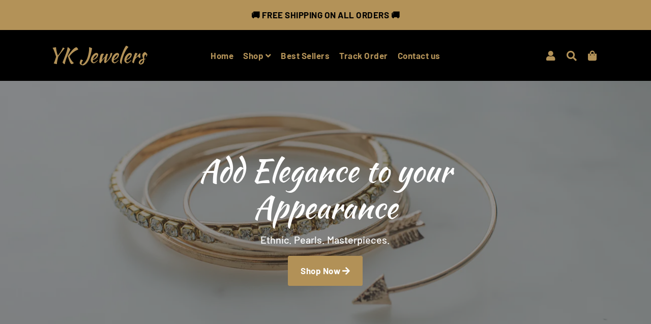

--- FILE ---
content_type: text/html; charset=utf-8
request_url: https://ykjewelers.com/
body_size: 31928
content:
<!doctype html>
<html class="no-js" lang="en">
<head>  
  <!-- Facebook Pixel Code -->
<script>
  !function(f,b,e,v,n,t,s)
  {if(f.fbq)return;n=f.fbq=function(){n.callMethod?
  n.callMethod.apply(n,arguments):n.queue.push(arguments)};
  if(!f._fbq)f._fbq=n;n.push=n;n.loaded=!0;n.version='2.0';
  n.queue=[];t=b.createElement(e);t.async=!0;
  t.src=v;s=b.getElementsByTagName(e)[0];
  s.parentNode.insertBefore(t,s)}(window, document,'script',
  'https://connect.facebook.net/en_US/fbevents.js');
  fbq('init', '299670644847602');
  fbq('track', 'PageView');
</script>
<noscript><img height="1" width="1" style="display:none"
  src="https://www.facebook.com/tr?id=299670644847602&ev=PageView&noscript=1"
/></noscript>
<!-- End Facebook Pixel Code -->
  
  <meta name="facebook-domain-verification" content="0gb9u3ivm09lmjdxcn5hc3td0ljm9j" />
  
  <!-- Global site tag (gtag.js) - Google Analytics -->
<script async src="https://www.googletagmanager.com/gtag/js?id=G-QWQKVEQT4E"></script>
<script>
  window.dataLayer = window.dataLayer || [];
  function gtag(){dataLayer.push(arguments);}
  gtag('js', new Date());

  gtag('config', 'G-QWQKVEQT4E');
</script>
  
  
  <!-- Basic page needs ================================================== -->
  <meta charset="utf-8">
  <meta http-equiv="X-UA-Compatible" content="IE=edge,chrome=1">
  <link rel="canonical" href="https://ykjewelers.com/">
  <meta name="viewport" content="width=device-width,initial-scale=1,shrink-to-fit=no">
  <meta name="theme-color" content="#b39258">
  <meta name="apple-mobile-web-app-capable" content="yes">
  <meta name="mobile-web-app-capable" content="yes">
  <meta name="author" content="Debutify">

  <!-- Fav icon ================================================== -->
  
    <link sizes="192x192" rel="shortcut icon" href="//ykjewelers.com/cdn/shop/files/Untitled_design_-_2021-01-14T111112.685_192x192.png?v=1614379520" type="image/png">
  

  <!-- Title and description ================================================== -->
  <title>
    YK Jewelers | A Fine Home to your Jewelry Needs
  </title>

  
    <meta name="description" content="We have a Jewelry of your Desired Needs, Brilliant Diamonds, Necklace, Bracelets &amp; Accessories to Jewelry. Free Shipping on All Order with no Minimum Required.">
  

  <!-- Social meta ================================================== -->
  <!-- /snippets/social-meta-tags.liquid -->




<meta property="og:site_name" content="YK Jewelers">
<meta property="og:url" content="https://ykjewelers.com/">
<meta property="og:title" content="YK Jewelers | A Fine Home to your Jewelry Needs">
<meta property="og:type" content="website">
<meta property="og:description" content="We have a Jewelry of your Desired Needs, Brilliant Diamonds, Necklace, Bracelets &amp; Accessories to Jewelry. Free Shipping on All Order with no Minimum Required.">





<meta name="twitter:card" content="summary_large_image">
<meta name="twitter:title" content="YK Jewelers | A Fine Home to your Jewelry Needs">
<meta name="twitter:description" content="We have a Jewelry of your Desired Needs, Brilliant Diamonds, Necklace, Bracelets &amp; Accessories to Jewelry. Free Shipping on All Order with no Minimum Required.">


  <!-- CSS ================================================== -->
  <link href="//ykjewelers.com/cdn/shop/t/2/assets/theme.scss.css?v=597509913532773981759261155" rel="stylesheet" type="text/css" media="all" />

  <!-- Vendors ================================================== -->
  <link rel="stylesheet" href="https://use.fontawesome.com/releases/v5.7.2/css/all.css" integrity="sha384-fnmOCqbTlWIlj8LyTjo7mOUStjsKC4pOpQbqyi7RrhN7udi9RwhKkMHpvLbHG9Sr" crossorigin="anonymous">
  
  <!-- Sections ================================================== -->
  <script>
    window.theme = window.theme || {};
    theme.strings = {
      zoomClose: "Close (Esc)",
      zoomPrev: "Previous (Left arrow key)",
      zoomNext: "Next (Right arrow key)",
      moneyFormat: "${{amount}}",
      addressError: "Error looking up that address",
      addressNoResults: "No results for that address",
      addressQueryLimit: "You have exceeded the Google API usage limit. Consider upgrading to a \u003ca href=\"https:\/\/developers.google.com\/maps\/premium\/usage-limits\"\u003ePremium Plan\u003c\/a\u003e.",
      authError: "There was a problem authenticating your Google Maps account.",
      cartCookie: "Enable cookies to use the shopping cart"
    };
    theme.settings = {
      cartType: "drawer",
      gridType: null
    };
  </script>

  <script src="//ykjewelers.com/cdn/shop/t/2/assets/jquery-2.2.3.min.js?v=58211863146907186831604040960" type="text/javascript"></script>
  
  
  
  <script src="//ykjewelers.com/cdn/shop/t/2/assets/lazysizes.min.js?v=155223123402716617051604040960" async="async"></script>

  <script src="//ykjewelers.com/cdn/shop/t/2/assets/theme.js?v=60893862518229241571604040974" defer="defer"></script>

  <!-- Header hook for plugins ================================================== -->
  <script>window.performance && window.performance.mark && window.performance.mark('shopify.content_for_header.start');</script><meta id="shopify-digital-wallet" name="shopify-digital-wallet" content="/50421366936/digital_wallets/dialog">
<meta name="shopify-checkout-api-token" content="b0f8d86830b1d487ac2ad30b4ada7691">
<meta id="in-context-paypal-metadata" data-shop-id="50421366936" data-venmo-supported="true" data-environment="production" data-locale="en_US" data-paypal-v4="true" data-currency="USD">
<script async="async" src="/checkouts/internal/preloads.js?locale=en-US"></script>
<script id="shopify-features" type="application/json">{"accessToken":"b0f8d86830b1d487ac2ad30b4ada7691","betas":["rich-media-storefront-analytics"],"domain":"ykjewelers.com","predictiveSearch":true,"shopId":50421366936,"locale":"en"}</script>
<script>var Shopify = Shopify || {};
Shopify.shop = "yk-jewelers.myshopify.com";
Shopify.locale = "en";
Shopify.currency = {"active":"USD","rate":"1.0"};
Shopify.country = "US";
Shopify.theme = {"name":"debutify Debutify 2.0.2","id":114350063768,"schema_name":"Debutify","schema_version":"2.0.1","theme_store_id":null,"role":"main"};
Shopify.theme.handle = "null";
Shopify.theme.style = {"id":null,"handle":null};
Shopify.cdnHost = "ykjewelers.com/cdn";
Shopify.routes = Shopify.routes || {};
Shopify.routes.root = "/";</script>
<script type="module">!function(o){(o.Shopify=o.Shopify||{}).modules=!0}(window);</script>
<script>!function(o){function n(){var o=[];function n(){o.push(Array.prototype.slice.apply(arguments))}return n.q=o,n}var t=o.Shopify=o.Shopify||{};t.loadFeatures=n(),t.autoloadFeatures=n()}(window);</script>
<script id="shop-js-analytics" type="application/json">{"pageType":"index"}</script>
<script defer="defer" async type="module" src="//ykjewelers.com/cdn/shopifycloud/shop-js/modules/v2/client.init-shop-cart-sync_C5BV16lS.en.esm.js"></script>
<script defer="defer" async type="module" src="//ykjewelers.com/cdn/shopifycloud/shop-js/modules/v2/chunk.common_CygWptCX.esm.js"></script>
<script type="module">
  await import("//ykjewelers.com/cdn/shopifycloud/shop-js/modules/v2/client.init-shop-cart-sync_C5BV16lS.en.esm.js");
await import("//ykjewelers.com/cdn/shopifycloud/shop-js/modules/v2/chunk.common_CygWptCX.esm.js");

  window.Shopify.SignInWithShop?.initShopCartSync?.({"fedCMEnabled":true,"windoidEnabled":true});

</script>
<script>(function() {
  var isLoaded = false;
  function asyncLoad() {
    if (isLoaded) return;
    isLoaded = true;
    var urls = ["https:\/\/amazonedropshipping.com\/shopify_app\/js\/base\/amazone.js?storeid=62621\u0026shop=yk-jewelers.myshopify.com","https:\/\/amazonedropshipping.com\/shopify_app\/js\/jquery.rateyo.min.js?storeid=62621\u0026shop=yk-jewelers.myshopify.com","https:\/\/amazonedropshipping.com\/js\/amazon-dropshipper.js?shop=yk-jewelers.myshopify.com","\/\/code.tidio.co\/9qlzrkadhavznfgryy0ma8zlerp2hnam.js?shop=yk-jewelers.myshopify.com"];
    for (var i = 0; i < urls.length; i++) {
      var s = document.createElement('script');
      s.type = 'text/javascript';
      s.async = true;
      s.src = urls[i];
      var x = document.getElementsByTagName('script')[0];
      x.parentNode.insertBefore(s, x);
    }
  };
  if(window.attachEvent) {
    window.attachEvent('onload', asyncLoad);
  } else {
    window.addEventListener('load', asyncLoad, false);
  }
})();</script>
<script id="__st">var __st={"a":50421366936,"offset":-18000,"reqid":"238fed8e-962f-4c2e-bfa1-5a98ed039da5-1768831244","pageurl":"ykjewelers.com\/","u":"4b85987b8f1b","p":"home"};</script>
<script>window.ShopifyPaypalV4VisibilityTracking = true;</script>
<script id="captcha-bootstrap">!function(){'use strict';const t='contact',e='account',n='new_comment',o=[[t,t],['blogs',n],['comments',n],[t,'customer']],c=[[e,'customer_login'],[e,'guest_login'],[e,'recover_customer_password'],[e,'create_customer']],r=t=>t.map((([t,e])=>`form[action*='/${t}']:not([data-nocaptcha='true']) input[name='form_type'][value='${e}']`)).join(','),a=t=>()=>t?[...document.querySelectorAll(t)].map((t=>t.form)):[];function s(){const t=[...o],e=r(t);return a(e)}const i='password',u='form_key',d=['recaptcha-v3-token','g-recaptcha-response','h-captcha-response',i],f=()=>{try{return window.sessionStorage}catch{return}},m='__shopify_v',_=t=>t.elements[u];function p(t,e,n=!1){try{const o=window.sessionStorage,c=JSON.parse(o.getItem(e)),{data:r}=function(t){const{data:e,action:n}=t;return t[m]||n?{data:e,action:n}:{data:t,action:n}}(c);for(const[e,n]of Object.entries(r))t.elements[e]&&(t.elements[e].value=n);n&&o.removeItem(e)}catch(o){console.error('form repopulation failed',{error:o})}}const l='form_type',E='cptcha';function T(t){t.dataset[E]=!0}const w=window,h=w.document,L='Shopify',v='ce_forms',y='captcha';let A=!1;((t,e)=>{const n=(g='f06e6c50-85a8-45c8-87d0-21a2b65856fe',I='https://cdn.shopify.com/shopifycloud/storefront-forms-hcaptcha/ce_storefront_forms_captcha_hcaptcha.v1.5.2.iife.js',D={infoText:'Protected by hCaptcha',privacyText:'Privacy',termsText:'Terms'},(t,e,n)=>{const o=w[L][v],c=o.bindForm;if(c)return c(t,g,e,D).then(n);var r;o.q.push([[t,g,e,D],n]),r=I,A||(h.body.append(Object.assign(h.createElement('script'),{id:'captcha-provider',async:!0,src:r})),A=!0)});var g,I,D;w[L]=w[L]||{},w[L][v]=w[L][v]||{},w[L][v].q=[],w[L][y]=w[L][y]||{},w[L][y].protect=function(t,e){n(t,void 0,e),T(t)},Object.freeze(w[L][y]),function(t,e,n,w,h,L){const[v,y,A,g]=function(t,e,n){const i=e?o:[],u=t?c:[],d=[...i,...u],f=r(d),m=r(i),_=r(d.filter((([t,e])=>n.includes(e))));return[a(f),a(m),a(_),s()]}(w,h,L),I=t=>{const e=t.target;return e instanceof HTMLFormElement?e:e&&e.form},D=t=>v().includes(t);t.addEventListener('submit',(t=>{const e=I(t);if(!e)return;const n=D(e)&&!e.dataset.hcaptchaBound&&!e.dataset.recaptchaBound,o=_(e),c=g().includes(e)&&(!o||!o.value);(n||c)&&t.preventDefault(),c&&!n&&(function(t){try{if(!f())return;!function(t){const e=f();if(!e)return;const n=_(t);if(!n)return;const o=n.value;o&&e.removeItem(o)}(t);const e=Array.from(Array(32),(()=>Math.random().toString(36)[2])).join('');!function(t,e){_(t)||t.append(Object.assign(document.createElement('input'),{type:'hidden',name:u})),t.elements[u].value=e}(t,e),function(t,e){const n=f();if(!n)return;const o=[...t.querySelectorAll(`input[type='${i}']`)].map((({name:t})=>t)),c=[...d,...o],r={};for(const[a,s]of new FormData(t).entries())c.includes(a)||(r[a]=s);n.setItem(e,JSON.stringify({[m]:1,action:t.action,data:r}))}(t,e)}catch(e){console.error('failed to persist form',e)}}(e),e.submit())}));const S=(t,e)=>{t&&!t.dataset[E]&&(n(t,e.some((e=>e===t))),T(t))};for(const o of['focusin','change'])t.addEventListener(o,(t=>{const e=I(t);D(e)&&S(e,y())}));const B=e.get('form_key'),M=e.get(l),P=B&&M;t.addEventListener('DOMContentLoaded',(()=>{const t=y();if(P)for(const e of t)e.elements[l].value===M&&p(e,B);[...new Set([...A(),...v().filter((t=>'true'===t.dataset.shopifyCaptcha))])].forEach((e=>S(e,t)))}))}(h,new URLSearchParams(w.location.search),n,t,e,['guest_login'])})(!0,!0)}();</script>
<script integrity="sha256-4kQ18oKyAcykRKYeNunJcIwy7WH5gtpwJnB7kiuLZ1E=" data-source-attribution="shopify.loadfeatures" defer="defer" src="//ykjewelers.com/cdn/shopifycloud/storefront/assets/storefront/load_feature-a0a9edcb.js" crossorigin="anonymous"></script>
<script data-source-attribution="shopify.dynamic_checkout.dynamic.init">var Shopify=Shopify||{};Shopify.PaymentButton=Shopify.PaymentButton||{isStorefrontPortableWallets:!0,init:function(){window.Shopify.PaymentButton.init=function(){};var t=document.createElement("script");t.src="https://ykjewelers.com/cdn/shopifycloud/portable-wallets/latest/portable-wallets.en.js",t.type="module",document.head.appendChild(t)}};
</script>
<script data-source-attribution="shopify.dynamic_checkout.buyer_consent">
  function portableWalletsHideBuyerConsent(e){var t=document.getElementById("shopify-buyer-consent"),n=document.getElementById("shopify-subscription-policy-button");t&&n&&(t.classList.add("hidden"),t.setAttribute("aria-hidden","true"),n.removeEventListener("click",e))}function portableWalletsShowBuyerConsent(e){var t=document.getElementById("shopify-buyer-consent"),n=document.getElementById("shopify-subscription-policy-button");t&&n&&(t.classList.remove("hidden"),t.removeAttribute("aria-hidden"),n.addEventListener("click",e))}window.Shopify?.PaymentButton&&(window.Shopify.PaymentButton.hideBuyerConsent=portableWalletsHideBuyerConsent,window.Shopify.PaymentButton.showBuyerConsent=portableWalletsShowBuyerConsent);
</script>
<script>
  function portableWalletsCleanup(e){e&&e.src&&console.error("Failed to load portable wallets script "+e.src);var t=document.querySelectorAll("shopify-accelerated-checkout .shopify-payment-button__skeleton, shopify-accelerated-checkout-cart .wallet-cart-button__skeleton"),e=document.getElementById("shopify-buyer-consent");for(let e=0;e<t.length;e++)t[e].remove();e&&e.remove()}function portableWalletsNotLoadedAsModule(e){e instanceof ErrorEvent&&"string"==typeof e.message&&e.message.includes("import.meta")&&"string"==typeof e.filename&&e.filename.includes("portable-wallets")&&(window.removeEventListener("error",portableWalletsNotLoadedAsModule),window.Shopify.PaymentButton.failedToLoad=e,"loading"===document.readyState?document.addEventListener("DOMContentLoaded",window.Shopify.PaymentButton.init):window.Shopify.PaymentButton.init())}window.addEventListener("error",portableWalletsNotLoadedAsModule);
</script>

<script type="module" src="https://ykjewelers.com/cdn/shopifycloud/portable-wallets/latest/portable-wallets.en.js" onError="portableWalletsCleanup(this)" crossorigin="anonymous"></script>
<script nomodule>
  document.addEventListener("DOMContentLoaded", portableWalletsCleanup);
</script>

<link id="shopify-accelerated-checkout-styles" rel="stylesheet" media="screen" href="https://ykjewelers.com/cdn/shopifycloud/portable-wallets/latest/accelerated-checkout-backwards-compat.css" crossorigin="anonymous">
<style id="shopify-accelerated-checkout-cart">
        #shopify-buyer-consent {
  margin-top: 1em;
  display: inline-block;
  width: 100%;
}

#shopify-buyer-consent.hidden {
  display: none;
}

#shopify-subscription-policy-button {
  background: none;
  border: none;
  padding: 0;
  text-decoration: underline;
  font-size: inherit;
  cursor: pointer;
}

#shopify-subscription-policy-button::before {
  box-shadow: none;
}

      </style>

<script>window.performance && window.performance.mark && window.performance.mark('shopify.content_for_header.end');</script>

	
  
  <script src="//ykjewelers.com/cdn/shop/t/2/assets/modernizr.min.js?v=21391054748206432451604040960" type="text/javascript"></script>

  
  
  
  
<!-- Start of Judge.me Core -->
<link rel="dns-prefetch" href="https://cdn.judge.me/">
<script data-cfasync='false' class='jdgm-settings-script'>window.jdgmSettings={"pagination":5,"disable_web_reviews":false,"badge_no_review_text":"No reviews","badge_n_reviews_text":"{{ n }} review/reviews","hide_badge_preview_if_no_reviews":true,"badge_hide_text":false,"enforce_center_preview_badge":false,"widget_title":"Customer Reviews","widget_open_form_text":"Write a review","widget_close_form_text":"Cancel review","widget_refresh_page_text":"Refresh page","widget_summary_text":"Based on {{ number_of_reviews }} review/reviews","widget_no_review_text":"Be the first to write a review","widget_name_field_text":"Display name","widget_verified_name_field_text":"Verified Name (public)","widget_name_placeholder_text":"Display name","widget_required_field_error_text":"This field is required.","widget_email_field_text":"Email address","widget_verified_email_field_text":"Verified Email (private, can not be edited)","widget_email_placeholder_text":"Your email address","widget_email_field_error_text":"Please enter a valid email address.","widget_rating_field_text":"Rating","widget_review_title_field_text":"Review Title","widget_review_title_placeholder_text":"Give your review a title","widget_review_body_field_text":"Review content","widget_review_body_placeholder_text":"Start writing here...","widget_pictures_field_text":"Picture/Video (optional)","widget_submit_review_text":"Submit Review","widget_submit_verified_review_text":"Submit Verified Review","widget_submit_success_msg_with_auto_publish":"Thank you! Please refresh the page in a few moments to see your review. You can remove or edit your review by logging into \u003ca href='https://judge.me/login' target='_blank' rel='nofollow noopener'\u003eJudge.me\u003c/a\u003e","widget_submit_success_msg_no_auto_publish":"Thank you! Your review will be published as soon as it is approved by the shop admin. You can remove or edit your review by logging into \u003ca href='https://judge.me/login' target='_blank' rel='nofollow noopener'\u003eJudge.me\u003c/a\u003e","widget_show_default_reviews_out_of_total_text":"Showing {{ n_reviews_shown }} out of {{ n_reviews }} reviews.","widget_show_all_link_text":"Show all","widget_show_less_link_text":"Show less","widget_author_said_text":"{{ reviewer_name }} said:","widget_days_text":"{{ n }} days ago","widget_weeks_text":"{{ n }} week/weeks ago","widget_months_text":"{{ n }} month/months ago","widget_years_text":"{{ n }} year/years ago","widget_yesterday_text":"Yesterday","widget_today_text":"Today","widget_replied_text":"\u003e\u003e {{ shop_name }} replied:","widget_read_more_text":"Read more","widget_reviewer_name_as_initial":"","widget_rating_filter_color":"#fbcd0a","widget_rating_filter_see_all_text":"See all reviews","widget_sorting_most_recent_text":"Most Recent","widget_sorting_highest_rating_text":"Highest Rating","widget_sorting_lowest_rating_text":"Lowest Rating","widget_sorting_with_pictures_text":"Only Pictures","widget_sorting_most_helpful_text":"Most Helpful","widget_open_question_form_text":"Ask a question","widget_reviews_subtab_text":"Reviews","widget_questions_subtab_text":"Questions","widget_question_label_text":"Question","widget_answer_label_text":"Answer","widget_question_placeholder_text":"Write your question here","widget_submit_question_text":"Submit Question","widget_question_submit_success_text":"Thank you for your question! We will notify you once it gets answered.","verified_badge_text":"Verified","verified_badge_bg_color":"","verified_badge_text_color":"","verified_badge_placement":"left-of-reviewer-name","widget_review_max_height":"","widget_hide_border":false,"widget_social_share":false,"widget_thumb":false,"widget_review_location_show":false,"widget_location_format":"","all_reviews_include_out_of_store_products":true,"all_reviews_out_of_store_text":"(out of store)","all_reviews_pagination":100,"all_reviews_product_name_prefix_text":"about","enable_review_pictures":false,"enable_question_anwser":false,"widget_theme":"default","review_date_format":"mm/dd/yyyy","default_sort_method":"most-recent","widget_product_reviews_subtab_text":"Product Reviews","widget_shop_reviews_subtab_text":"Shop Reviews","widget_other_products_reviews_text":"Reviews for other products","widget_store_reviews_subtab_text":"Store reviews","widget_no_store_reviews_text":"This store hasn't received any reviews yet","widget_web_restriction_product_reviews_text":"This product hasn't received any reviews yet","widget_no_items_text":"No items found","widget_show_more_text":"Show more","widget_write_a_store_review_text":"Write a Store Review","widget_other_languages_heading":"Reviews in Other Languages","widget_translate_review_text":"Translate review to {{ language }}","widget_translating_review_text":"Translating...","widget_show_original_translation_text":"Show original ({{ language }})","widget_translate_review_failed_text":"Review couldn't be translated.","widget_translate_review_retry_text":"Retry","widget_translate_review_try_again_later_text":"Try again later","show_product_url_for_grouped_product":false,"widget_sorting_pictures_first_text":"Pictures First","show_pictures_on_all_rev_page_mobile":false,"show_pictures_on_all_rev_page_desktop":false,"floating_tab_hide_mobile_install_preference":false,"floating_tab_button_name":"★ Reviews","floating_tab_title":"Let customers speak for us","floating_tab_button_color":"","floating_tab_button_background_color":"","floating_tab_url":"","floating_tab_url_enabled":false,"floating_tab_tab_style":"text","all_reviews_text_badge_text":"Customers rate us {{ shop.metafields.judgeme.all_reviews_rating | round: 1 }}/5 based on {{ shop.metafields.judgeme.all_reviews_count }} reviews.","all_reviews_text_badge_text_branded_style":"{{ shop.metafields.judgeme.all_reviews_rating | round: 1 }} out of 5 stars based on {{ shop.metafields.judgeme.all_reviews_count }} reviews","is_all_reviews_text_badge_a_link":false,"show_stars_for_all_reviews_text_badge":false,"all_reviews_text_badge_url":"","all_reviews_text_style":"text","all_reviews_text_color_style":"judgeme_brand_color","all_reviews_text_color":"#108474","all_reviews_text_show_jm_brand":true,"featured_carousel_show_header":true,"featured_carousel_title":"Let customers speak for us","testimonials_carousel_title":"Customers are saying","videos_carousel_title":"Real customer stories","cards_carousel_title":"Customers are saying","featured_carousel_count_text":"from {{ n }} reviews","featured_carousel_add_link_to_all_reviews_page":false,"featured_carousel_url":"","featured_carousel_show_images":true,"featured_carousel_autoslide_interval":5,"featured_carousel_arrows_on_the_sides":false,"featured_carousel_height":250,"featured_carousel_width":80,"featured_carousel_image_size":0,"featured_carousel_image_height":250,"featured_carousel_arrow_color":"#eeeeee","verified_count_badge_style":"vintage","verified_count_badge_orientation":"horizontal","verified_count_badge_color_style":"judgeme_brand_color","verified_count_badge_color":"#108474","is_verified_count_badge_a_link":false,"verified_count_badge_url":"","verified_count_badge_show_jm_brand":true,"widget_rating_preset_default":5,"widget_first_sub_tab":"product-reviews","widget_show_histogram":true,"widget_histogram_use_custom_color":false,"widget_pagination_use_custom_color":false,"widget_star_use_custom_color":false,"widget_verified_badge_use_custom_color":false,"widget_write_review_use_custom_color":false,"picture_reminder_submit_button":"Upload Pictures","enable_review_videos":false,"mute_video_by_default":false,"widget_sorting_videos_first_text":"Videos First","widget_review_pending_text":"Pending","featured_carousel_items_for_large_screen":3,"social_share_options_order":"Facebook,Twitter","remove_microdata_snippet":false,"disable_json_ld":false,"enable_json_ld_products":false,"preview_badge_show_question_text":false,"preview_badge_no_question_text":"No questions","preview_badge_n_question_text":"{{ number_of_questions }} question/questions","qa_badge_show_icon":false,"qa_badge_position":"same-row","remove_judgeme_branding":false,"widget_add_search_bar":false,"widget_search_bar_placeholder":"Search","widget_sorting_verified_only_text":"Verified only","featured_carousel_theme":"default","featured_carousel_show_rating":true,"featured_carousel_show_title":true,"featured_carousel_show_body":true,"featured_carousel_show_date":false,"featured_carousel_show_reviewer":true,"featured_carousel_show_product":false,"featured_carousel_header_background_color":"#108474","featured_carousel_header_text_color":"#ffffff","featured_carousel_name_product_separator":"reviewed","featured_carousel_full_star_background":"#108474","featured_carousel_empty_star_background":"#dadada","featured_carousel_vertical_theme_background":"#f9fafb","featured_carousel_verified_badge_enable":false,"featured_carousel_verified_badge_color":"#108474","featured_carousel_border_style":"round","featured_carousel_review_line_length_limit":3,"featured_carousel_more_reviews_button_text":"Read more reviews","featured_carousel_view_product_button_text":"View product","all_reviews_page_load_reviews_on":"scroll","all_reviews_page_load_more_text":"Load More Reviews","disable_fb_tab_reviews":false,"enable_ajax_cdn_cache":false,"widget_public_name_text":"displayed publicly like","default_reviewer_name":"John Smith","default_reviewer_name_has_non_latin":true,"widget_reviewer_anonymous":"Anonymous","medals_widget_title":"Judge.me Review Medals","medals_widget_background_color":"#f9fafb","medals_widget_position":"footer_all_pages","medals_widget_border_color":"#f9fafb","medals_widget_verified_text_position":"left","medals_widget_use_monochromatic_version":false,"medals_widget_elements_color":"#108474","show_reviewer_avatar":true,"widget_invalid_yt_video_url_error_text":"Not a YouTube video URL","widget_max_length_field_error_text":"Please enter no more than {0} characters.","widget_show_country_flag":false,"widget_show_collected_via_shop_app":true,"widget_verified_by_shop_badge_style":"light","widget_verified_by_shop_text":"Verified by Shop","widget_show_photo_gallery":false,"widget_load_with_code_splitting":true,"widget_ugc_install_preference":false,"widget_ugc_title":"Made by us, Shared by you","widget_ugc_subtitle":"Tag us to see your picture featured in our page","widget_ugc_arrows_color":"#ffffff","widget_ugc_primary_button_text":"Buy Now","widget_ugc_primary_button_background_color":"#108474","widget_ugc_primary_button_text_color":"#ffffff","widget_ugc_primary_button_border_width":"0","widget_ugc_primary_button_border_style":"none","widget_ugc_primary_button_border_color":"#108474","widget_ugc_primary_button_border_radius":"25","widget_ugc_secondary_button_text":"Load More","widget_ugc_secondary_button_background_color":"#ffffff","widget_ugc_secondary_button_text_color":"#108474","widget_ugc_secondary_button_border_width":"2","widget_ugc_secondary_button_border_style":"solid","widget_ugc_secondary_button_border_color":"#108474","widget_ugc_secondary_button_border_radius":"25","widget_ugc_reviews_button_text":"View Reviews","widget_ugc_reviews_button_background_color":"#ffffff","widget_ugc_reviews_button_text_color":"#108474","widget_ugc_reviews_button_border_width":"2","widget_ugc_reviews_button_border_style":"solid","widget_ugc_reviews_button_border_color":"#108474","widget_ugc_reviews_button_border_radius":"25","widget_ugc_reviews_button_link_to":"judgeme-reviews-page","widget_ugc_show_post_date":true,"widget_ugc_max_width":"800","widget_rating_metafield_value_type":true,"widget_primary_color":"#108474","widget_enable_secondary_color":false,"widget_secondary_color":"#edf5f5","widget_summary_average_rating_text":"{{ average_rating }} out of 5","widget_media_grid_title":"Customer photos \u0026 videos","widget_media_grid_see_more_text":"See more","widget_round_style":false,"widget_show_product_medals":true,"widget_verified_by_judgeme_text":"Verified by Judge.me","widget_show_store_medals":true,"widget_verified_by_judgeme_text_in_store_medals":"Verified by Judge.me","widget_media_field_exceed_quantity_message":"Sorry, we can only accept {{ max_media }} for one review.","widget_media_field_exceed_limit_message":"{{ file_name }} is too large, please select a {{ media_type }} less than {{ size_limit }}MB.","widget_review_submitted_text":"Review Submitted!","widget_question_submitted_text":"Question Submitted!","widget_close_form_text_question":"Cancel","widget_write_your_answer_here_text":"Write your answer here","widget_enabled_branded_link":true,"widget_show_collected_by_judgeme":false,"widget_reviewer_name_color":"","widget_write_review_text_color":"","widget_write_review_bg_color":"","widget_collected_by_judgeme_text":"collected by Judge.me","widget_pagination_type":"standard","widget_load_more_text":"Load More","widget_load_more_color":"#108474","widget_full_review_text":"Full Review","widget_read_more_reviews_text":"Read More Reviews","widget_read_questions_text":"Read Questions","widget_questions_and_answers_text":"Questions \u0026 Answers","widget_verified_by_text":"Verified by","widget_verified_text":"Verified","widget_number_of_reviews_text":"{{ number_of_reviews }} reviews","widget_back_button_text":"Back","widget_next_button_text":"Next","widget_custom_forms_filter_button":"Filters","custom_forms_style":"vertical","widget_show_review_information":false,"how_reviews_are_collected":"How reviews are collected?","widget_show_review_keywords":false,"widget_gdpr_statement":"How we use your data: We'll only contact you about the review you left, and only if necessary. By submitting your review, you agree to Judge.me's \u003ca href='https://judge.me/terms' target='_blank' rel='nofollow noopener'\u003eterms\u003c/a\u003e, \u003ca href='https://judge.me/privacy' target='_blank' rel='nofollow noopener'\u003eprivacy\u003c/a\u003e and \u003ca href='https://judge.me/content-policy' target='_blank' rel='nofollow noopener'\u003econtent\u003c/a\u003e policies.","widget_multilingual_sorting_enabled":false,"widget_translate_review_content_enabled":false,"widget_translate_review_content_method":"manual","popup_widget_review_selection":"automatically_with_pictures","popup_widget_round_border_style":true,"popup_widget_show_title":true,"popup_widget_show_body":true,"popup_widget_show_reviewer":false,"popup_widget_show_product":true,"popup_widget_show_pictures":true,"popup_widget_use_review_picture":true,"popup_widget_show_on_home_page":true,"popup_widget_show_on_product_page":true,"popup_widget_show_on_collection_page":true,"popup_widget_show_on_cart_page":true,"popup_widget_position":"bottom_left","popup_widget_first_review_delay":5,"popup_widget_duration":5,"popup_widget_interval":5,"popup_widget_review_count":5,"popup_widget_hide_on_mobile":true,"review_snippet_widget_round_border_style":true,"review_snippet_widget_card_color":"#FFFFFF","review_snippet_widget_slider_arrows_background_color":"#FFFFFF","review_snippet_widget_slider_arrows_color":"#000000","review_snippet_widget_star_color":"#108474","show_product_variant":false,"all_reviews_product_variant_label_text":"Variant: ","widget_show_verified_branding":false,"widget_ai_summary_title":"Customers say","widget_ai_summary_disclaimer":"AI-powered review summary based on recent customer reviews","widget_show_ai_summary":false,"widget_show_ai_summary_bg":false,"widget_show_review_title_input":true,"redirect_reviewers_invited_via_email":"review_widget","request_store_review_after_product_review":false,"request_review_other_products_in_order":false,"review_form_color_scheme":"default","review_form_corner_style":"square","review_form_star_color":{},"review_form_text_color":"#333333","review_form_background_color":"#ffffff","review_form_field_background_color":"#fafafa","review_form_button_color":{},"review_form_button_text_color":"#ffffff","review_form_modal_overlay_color":"#000000","review_content_screen_title_text":"How would you rate this product?","review_content_introduction_text":"We would love it if you would share a bit about your experience.","store_review_form_title_text":"How would you rate this store?","store_review_form_introduction_text":"We would love it if you would share a bit about your experience.","show_review_guidance_text":true,"one_star_review_guidance_text":"Poor","five_star_review_guidance_text":"Great","customer_information_screen_title_text":"About you","customer_information_introduction_text":"Please tell us more about you.","custom_questions_screen_title_text":"Your experience in more detail","custom_questions_introduction_text":"Here are a few questions to help us understand more about your experience.","review_submitted_screen_title_text":"Thanks for your review!","review_submitted_screen_thank_you_text":"We are processing it and it will appear on the store soon.","review_submitted_screen_email_verification_text":"Please confirm your email by clicking the link we just sent you. This helps us keep reviews authentic.","review_submitted_request_store_review_text":"Would you like to share your experience of shopping with us?","review_submitted_review_other_products_text":"Would you like to review these products?","store_review_screen_title_text":"Would you like to share your experience of shopping with us?","store_review_introduction_text":"We value your feedback and use it to improve. Please share any thoughts or suggestions you have.","reviewer_media_screen_title_picture_text":"Share a picture","reviewer_media_introduction_picture_text":"Upload a photo to support your review.","reviewer_media_screen_title_video_text":"Share a video","reviewer_media_introduction_video_text":"Upload a video to support your review.","reviewer_media_screen_title_picture_or_video_text":"Share a picture or video","reviewer_media_introduction_picture_or_video_text":"Upload a photo or video to support your review.","reviewer_media_youtube_url_text":"Paste your Youtube URL here","advanced_settings_next_step_button_text":"Next","advanced_settings_close_review_button_text":"Close","modal_write_review_flow":false,"write_review_flow_required_text":"Required","write_review_flow_privacy_message_text":"We respect your privacy.","write_review_flow_anonymous_text":"Post review as anonymous","write_review_flow_visibility_text":"This won't be visible to other customers.","write_review_flow_multiple_selection_help_text":"Select as many as you like","write_review_flow_single_selection_help_text":"Select one option","write_review_flow_required_field_error_text":"This field is required","write_review_flow_invalid_email_error_text":"Please enter a valid email address","write_review_flow_max_length_error_text":"Max. {{ max_length }} characters.","write_review_flow_media_upload_text":"\u003cb\u003eClick to upload\u003c/b\u003e or drag and drop","write_review_flow_gdpr_statement":"We'll only contact you about your review if necessary. By submitting your review, you agree to our \u003ca href='https://judge.me/terms' target='_blank' rel='nofollow noopener'\u003eterms and conditions\u003c/a\u003e and \u003ca href='https://judge.me/privacy' target='_blank' rel='nofollow noopener'\u003eprivacy policy\u003c/a\u003e.","rating_only_reviews_enabled":false,"show_negative_reviews_help_screen":false,"new_review_flow_help_screen_rating_threshold":3,"negative_review_resolution_screen_title_text":"Tell us more","negative_review_resolution_text":"Your experience matters to us. If there were issues with your purchase, we're here to help. Feel free to reach out to us, we'd love the opportunity to make things right.","negative_review_resolution_button_text":"Contact us","negative_review_resolution_proceed_with_review_text":"Leave a review","negative_review_resolution_subject":"Issue with purchase from {{ shop_name }}.{{ order_name }}","preview_badge_collection_page_install_status":false,"widget_review_custom_css":"","preview_badge_custom_css":"","preview_badge_stars_count":"5-stars","featured_carousel_custom_css":"","floating_tab_custom_css":"","all_reviews_widget_custom_css":"","medals_widget_custom_css":"","verified_badge_custom_css":"","all_reviews_text_custom_css":"","transparency_badges_collected_via_store_invite":false,"transparency_badges_from_another_provider":false,"transparency_badges_collected_from_store_visitor":false,"transparency_badges_collected_by_verified_review_provider":false,"transparency_badges_earned_reward":false,"transparency_badges_collected_via_store_invite_text":"Review collected via store invitation","transparency_badges_from_another_provider_text":"Review collected from another provider","transparency_badges_collected_from_store_visitor_text":"Review collected from a store visitor","transparency_badges_written_in_google_text":"Review written in Google","transparency_badges_written_in_etsy_text":"Review written in Etsy","transparency_badges_written_in_shop_app_text":"Review written in Shop App","transparency_badges_earned_reward_text":"Review earned a reward for future purchase","product_review_widget_per_page":10,"widget_store_review_label_text":"Review about the store","checkout_comment_extension_title_on_product_page":"Customer Comments","checkout_comment_extension_num_latest_comment_show":5,"checkout_comment_extension_format":"name_and_timestamp","checkout_comment_customer_name":"last_initial","checkout_comment_comment_notification":true,"preview_badge_collection_page_install_preference":true,"preview_badge_home_page_install_preference":false,"preview_badge_product_page_install_preference":true,"review_widget_install_preference":"","review_carousel_install_preference":false,"floating_reviews_tab_install_preference":"none","verified_reviews_count_badge_install_preference":false,"all_reviews_text_install_preference":false,"review_widget_best_location":true,"judgeme_medals_install_preference":false,"review_widget_revamp_enabled":false,"review_widget_qna_enabled":false,"review_widget_header_theme":"minimal","review_widget_widget_title_enabled":true,"review_widget_header_text_size":"medium","review_widget_header_text_weight":"regular","review_widget_average_rating_style":"compact","review_widget_bar_chart_enabled":true,"review_widget_bar_chart_type":"numbers","review_widget_bar_chart_style":"standard","review_widget_expanded_media_gallery_enabled":false,"review_widget_reviews_section_theme":"standard","review_widget_image_style":"thumbnails","review_widget_review_image_ratio":"square","review_widget_stars_size":"medium","review_widget_verified_badge":"standard_text","review_widget_review_title_text_size":"medium","review_widget_review_text_size":"medium","review_widget_review_text_length":"medium","review_widget_number_of_columns_desktop":3,"review_widget_carousel_transition_speed":5,"review_widget_custom_questions_answers_display":"always","review_widget_button_text_color":"#FFFFFF","review_widget_text_color":"#000000","review_widget_lighter_text_color":"#7B7B7B","review_widget_corner_styling":"soft","review_widget_review_word_singular":"review","review_widget_review_word_plural":"reviews","review_widget_voting_label":"Helpful?","review_widget_shop_reply_label":"Reply from {{ shop_name }}:","review_widget_filters_title":"Filters","qna_widget_question_word_singular":"Question","qna_widget_question_word_plural":"Questions","qna_widget_answer_reply_label":"Answer from {{ answerer_name }}:","qna_content_screen_title_text":"Ask a question about this product","qna_widget_question_required_field_error_text":"Please enter your question.","qna_widget_flow_gdpr_statement":"We'll only contact you about your question if necessary. By submitting your question, you agree to our \u003ca href='https://judge.me/terms' target='_blank' rel='nofollow noopener'\u003eterms and conditions\u003c/a\u003e and \u003ca href='https://judge.me/privacy' target='_blank' rel='nofollow noopener'\u003eprivacy policy\u003c/a\u003e.","qna_widget_question_submitted_text":"Thanks for your question!","qna_widget_close_form_text_question":"Close","qna_widget_question_submit_success_text":"We’ll notify you by email when your question is answered.","all_reviews_widget_v2025_enabled":false,"all_reviews_widget_v2025_header_theme":"default","all_reviews_widget_v2025_widget_title_enabled":true,"all_reviews_widget_v2025_header_text_size":"medium","all_reviews_widget_v2025_header_text_weight":"regular","all_reviews_widget_v2025_average_rating_style":"compact","all_reviews_widget_v2025_bar_chart_enabled":true,"all_reviews_widget_v2025_bar_chart_type":"numbers","all_reviews_widget_v2025_bar_chart_style":"standard","all_reviews_widget_v2025_expanded_media_gallery_enabled":false,"all_reviews_widget_v2025_show_store_medals":true,"all_reviews_widget_v2025_show_photo_gallery":true,"all_reviews_widget_v2025_show_review_keywords":false,"all_reviews_widget_v2025_show_ai_summary":false,"all_reviews_widget_v2025_show_ai_summary_bg":false,"all_reviews_widget_v2025_add_search_bar":false,"all_reviews_widget_v2025_default_sort_method":"most-recent","all_reviews_widget_v2025_reviews_per_page":10,"all_reviews_widget_v2025_reviews_section_theme":"default","all_reviews_widget_v2025_image_style":"thumbnails","all_reviews_widget_v2025_review_image_ratio":"square","all_reviews_widget_v2025_stars_size":"medium","all_reviews_widget_v2025_verified_badge":"bold_badge","all_reviews_widget_v2025_review_title_text_size":"medium","all_reviews_widget_v2025_review_text_size":"medium","all_reviews_widget_v2025_review_text_length":"medium","all_reviews_widget_v2025_number_of_columns_desktop":3,"all_reviews_widget_v2025_carousel_transition_speed":5,"all_reviews_widget_v2025_custom_questions_answers_display":"always","all_reviews_widget_v2025_show_product_variant":false,"all_reviews_widget_v2025_show_reviewer_avatar":true,"all_reviews_widget_v2025_reviewer_name_as_initial":"","all_reviews_widget_v2025_review_location_show":false,"all_reviews_widget_v2025_location_format":"","all_reviews_widget_v2025_show_country_flag":false,"all_reviews_widget_v2025_verified_by_shop_badge_style":"light","all_reviews_widget_v2025_social_share":false,"all_reviews_widget_v2025_social_share_options_order":"Facebook,Twitter,LinkedIn,Pinterest","all_reviews_widget_v2025_pagination_type":"standard","all_reviews_widget_v2025_button_text_color":"#FFFFFF","all_reviews_widget_v2025_text_color":"#000000","all_reviews_widget_v2025_lighter_text_color":"#7B7B7B","all_reviews_widget_v2025_corner_styling":"soft","all_reviews_widget_v2025_title":"Customer reviews","all_reviews_widget_v2025_ai_summary_title":"Customers say about this store","all_reviews_widget_v2025_no_review_text":"Be the first to write a review","platform":"shopify","branding_url":"https://app.judge.me/reviews","branding_text":"Powered by Judge.me","locale":"en","reply_name":"YK Jewelers","widget_version":"2.1","footer":true,"autopublish":true,"review_dates":true,"enable_custom_form":false,"shop_locale":"en","enable_multi_locales_translations":false,"show_review_title_input":true,"review_verification_email_status":"always","can_be_branded":false,"reply_name_text":"YK Jewelers"};</script> <style class='jdgm-settings-style'>.jdgm-xx{left:0}.jdgm-histogram .jdgm-histogram__bar-content{background:#fbcd0a}.jdgm-histogram .jdgm-histogram__bar:after{background:#fbcd0a}.jdgm-prev-badge[data-average-rating='0.00']{display:none !important}.jdgm-author-all-initials{display:none !important}.jdgm-author-last-initial{display:none !important}.jdgm-rev-widg__title{visibility:hidden}.jdgm-rev-widg__summary-text{visibility:hidden}.jdgm-prev-badge__text{visibility:hidden}.jdgm-rev__replier:before{content:'YK Jewelers'}.jdgm-rev__prod-link-prefix:before{content:'about'}.jdgm-rev__variant-label:before{content:'Variant: '}.jdgm-rev__out-of-store-text:before{content:'(out of store)'}@media only screen and (min-width: 768px){.jdgm-rev__pics .jdgm-rev_all-rev-page-picture-separator,.jdgm-rev__pics .jdgm-rev__product-picture{display:none}}@media only screen and (max-width: 768px){.jdgm-rev__pics .jdgm-rev_all-rev-page-picture-separator,.jdgm-rev__pics .jdgm-rev__product-picture{display:none}}.jdgm-preview-badge[data-template="index"]{display:none !important}.jdgm-verified-count-badget[data-from-snippet="true"]{display:none !important}.jdgm-carousel-wrapper[data-from-snippet="true"]{display:none !important}.jdgm-all-reviews-text[data-from-snippet="true"]{display:none !important}.jdgm-medals-section[data-from-snippet="true"]{display:none !important}.jdgm-ugc-media-wrapper[data-from-snippet="true"]{display:none !important}.jdgm-rev__transparency-badge[data-badge-type="review_collected_via_store_invitation"]{display:none !important}.jdgm-rev__transparency-badge[data-badge-type="review_collected_from_another_provider"]{display:none !important}.jdgm-rev__transparency-badge[data-badge-type="review_collected_from_store_visitor"]{display:none !important}.jdgm-rev__transparency-badge[data-badge-type="review_written_in_etsy"]{display:none !important}.jdgm-rev__transparency-badge[data-badge-type="review_written_in_google_business"]{display:none !important}.jdgm-rev__transparency-badge[data-badge-type="review_written_in_shop_app"]{display:none !important}.jdgm-rev__transparency-badge[data-badge-type="review_earned_for_future_purchase"]{display:none !important}
</style> <style class='jdgm-settings-style'></style>

  
  
  
  <style class='jdgm-miracle-styles'>
  @-webkit-keyframes jdgm-spin{0%{-webkit-transform:rotate(0deg);-ms-transform:rotate(0deg);transform:rotate(0deg)}100%{-webkit-transform:rotate(359deg);-ms-transform:rotate(359deg);transform:rotate(359deg)}}@keyframes jdgm-spin{0%{-webkit-transform:rotate(0deg);-ms-transform:rotate(0deg);transform:rotate(0deg)}100%{-webkit-transform:rotate(359deg);-ms-transform:rotate(359deg);transform:rotate(359deg)}}@font-face{font-family:'JudgemeStar';src:url("[data-uri]") format("woff");font-weight:normal;font-style:normal}.jdgm-star{font-family:'JudgemeStar';display:inline !important;text-decoration:none !important;padding:0 4px 0 0 !important;margin:0 !important;font-weight:bold;opacity:1;-webkit-font-smoothing:antialiased;-moz-osx-font-smoothing:grayscale}.jdgm-star:hover{opacity:1}.jdgm-star:last-of-type{padding:0 !important}.jdgm-star.jdgm--on:before{content:"\e000"}.jdgm-star.jdgm--off:before{content:"\e001"}.jdgm-star.jdgm--half:before{content:"\e002"}.jdgm-widget *{margin:0;line-height:1.4;-webkit-box-sizing:border-box;-moz-box-sizing:border-box;box-sizing:border-box;-webkit-overflow-scrolling:touch}.jdgm-hidden{display:none !important;visibility:hidden !important}.jdgm-temp-hidden{display:none}.jdgm-spinner{width:40px;height:40px;margin:auto;border-radius:50%;border-top:2px solid #eee;border-right:2px solid #eee;border-bottom:2px solid #eee;border-left:2px solid #ccc;-webkit-animation:jdgm-spin 0.8s infinite linear;animation:jdgm-spin 0.8s infinite linear}.jdgm-prev-badge{display:block !important}

</style>


  
  
   


<script data-cfasync='false' class='jdgm-script'>
!function(e){window.jdgm=window.jdgm||{},jdgm.CDN_HOST="https://cdn.judge.me/",
jdgm.docReady=function(d){(e.attachEvent?"complete"===e.readyState:"loading"!==e.readyState)?
setTimeout(d,0):e.addEventListener("DOMContentLoaded",d)},jdgm.loadCSS=function(d,t,o,s){
!o&&jdgm.loadCSS.requestedUrls.indexOf(d)>=0||(jdgm.loadCSS.requestedUrls.push(d),
(s=e.createElement("link")).rel="stylesheet",s.class="jdgm-stylesheet",s.media="nope!",
s.href=d,s.onload=function(){this.media="all",t&&setTimeout(t)},e.body.appendChild(s))},
jdgm.loadCSS.requestedUrls=[],jdgm.docReady(function(){(window.jdgmLoadCSS||e.querySelectorAll(
".jdgm-widget, .jdgm-all-reviews-page").length>0)&&(jdgmSettings.widget_load_with_code_splitting?
parseFloat(jdgmSettings.widget_version)>=3?jdgm.loadCSS(jdgm.CDN_HOST+"widget_v3/base.css"):
jdgm.loadCSS(jdgm.CDN_HOST+"widget/base.css"):jdgm.loadCSS(jdgm.CDN_HOST+"shopify_v2.css"))})}(document);
</script>
<script async data-cfasync="false" type="text/javascript" src="https://cdn.judge.me/loader.js"></script>

<noscript><link rel="stylesheet" type="text/css" media="all" href="https://cdn.judge.me/shopify_v2.css"></noscript>
<!-- End of Judge.me Core -->


<script defer src='https://cdn.debutify.com/scripts/production/eWstamV3ZWxlcnMubXlzaG9waWZ5LmNvbQ==/debutify_script_tags.js'></script><meta property="og:image" content="https://cdn.shopify.com/s/files/1/0504/2136/6936/files/Untitled_design_-_2021-01-14T112453.279.png?v=1610605535" />
<meta property="og:image:secure_url" content="https://cdn.shopify.com/s/files/1/0504/2136/6936/files/Untitled_design_-_2021-01-14T112453.279.png?v=1610605535" />
<meta property="og:image:width" content="300" />
<meta property="og:image:height" content="100" />
<link href="https://monorail-edge.shopifysvc.com" rel="dns-prefetch">
<script>(function(){if ("sendBeacon" in navigator && "performance" in window) {try {var session_token_from_headers = performance.getEntriesByType('navigation')[0].serverTiming.find(x => x.name == '_s').description;} catch {var session_token_from_headers = undefined;}var session_cookie_matches = document.cookie.match(/_shopify_s=([^;]*)/);var session_token_from_cookie = session_cookie_matches && session_cookie_matches.length === 2 ? session_cookie_matches[1] : "";var session_token = session_token_from_headers || session_token_from_cookie || "";function handle_abandonment_event(e) {var entries = performance.getEntries().filter(function(entry) {return /monorail-edge.shopifysvc.com/.test(entry.name);});if (!window.abandonment_tracked && entries.length === 0) {window.abandonment_tracked = true;var currentMs = Date.now();var navigation_start = performance.timing.navigationStart;var payload = {shop_id: 50421366936,url: window.location.href,navigation_start,duration: currentMs - navigation_start,session_token,page_type: "index"};window.navigator.sendBeacon("https://monorail-edge.shopifysvc.com/v1/produce", JSON.stringify({schema_id: "online_store_buyer_site_abandonment/1.1",payload: payload,metadata: {event_created_at_ms: currentMs,event_sent_at_ms: currentMs}}));}}window.addEventListener('pagehide', handle_abandonment_event);}}());</script>
<script id="web-pixels-manager-setup">(function e(e,d,r,n,o){if(void 0===o&&(o={}),!Boolean(null===(a=null===(i=window.Shopify)||void 0===i?void 0:i.analytics)||void 0===a?void 0:a.replayQueue)){var i,a;window.Shopify=window.Shopify||{};var t=window.Shopify;t.analytics=t.analytics||{};var s=t.analytics;s.replayQueue=[],s.publish=function(e,d,r){return s.replayQueue.push([e,d,r]),!0};try{self.performance.mark("wpm:start")}catch(e){}var l=function(){var e={modern:/Edge?\/(1{2}[4-9]|1[2-9]\d|[2-9]\d{2}|\d{4,})\.\d+(\.\d+|)|Firefox\/(1{2}[4-9]|1[2-9]\d|[2-9]\d{2}|\d{4,})\.\d+(\.\d+|)|Chrom(ium|e)\/(9{2}|\d{3,})\.\d+(\.\d+|)|(Maci|X1{2}).+ Version\/(15\.\d+|(1[6-9]|[2-9]\d|\d{3,})\.\d+)([,.]\d+|)( \(\w+\)|)( Mobile\/\w+|) Safari\/|Chrome.+OPR\/(9{2}|\d{3,})\.\d+\.\d+|(CPU[ +]OS|iPhone[ +]OS|CPU[ +]iPhone|CPU IPhone OS|CPU iPad OS)[ +]+(15[._]\d+|(1[6-9]|[2-9]\d|\d{3,})[._]\d+)([._]\d+|)|Android:?[ /-](13[3-9]|1[4-9]\d|[2-9]\d{2}|\d{4,})(\.\d+|)(\.\d+|)|Android.+Firefox\/(13[5-9]|1[4-9]\d|[2-9]\d{2}|\d{4,})\.\d+(\.\d+|)|Android.+Chrom(ium|e)\/(13[3-9]|1[4-9]\d|[2-9]\d{2}|\d{4,})\.\d+(\.\d+|)|SamsungBrowser\/([2-9]\d|\d{3,})\.\d+/,legacy:/Edge?\/(1[6-9]|[2-9]\d|\d{3,})\.\d+(\.\d+|)|Firefox\/(5[4-9]|[6-9]\d|\d{3,})\.\d+(\.\d+|)|Chrom(ium|e)\/(5[1-9]|[6-9]\d|\d{3,})\.\d+(\.\d+|)([\d.]+$|.*Safari\/(?![\d.]+ Edge\/[\d.]+$))|(Maci|X1{2}).+ Version\/(10\.\d+|(1[1-9]|[2-9]\d|\d{3,})\.\d+)([,.]\d+|)( \(\w+\)|)( Mobile\/\w+|) Safari\/|Chrome.+OPR\/(3[89]|[4-9]\d|\d{3,})\.\d+\.\d+|(CPU[ +]OS|iPhone[ +]OS|CPU[ +]iPhone|CPU IPhone OS|CPU iPad OS)[ +]+(10[._]\d+|(1[1-9]|[2-9]\d|\d{3,})[._]\d+)([._]\d+|)|Android:?[ /-](13[3-9]|1[4-9]\d|[2-9]\d{2}|\d{4,})(\.\d+|)(\.\d+|)|Mobile Safari.+OPR\/([89]\d|\d{3,})\.\d+\.\d+|Android.+Firefox\/(13[5-9]|1[4-9]\d|[2-9]\d{2}|\d{4,})\.\d+(\.\d+|)|Android.+Chrom(ium|e)\/(13[3-9]|1[4-9]\d|[2-9]\d{2}|\d{4,})\.\d+(\.\d+|)|Android.+(UC? ?Browser|UCWEB|U3)[ /]?(15\.([5-9]|\d{2,})|(1[6-9]|[2-9]\d|\d{3,})\.\d+)\.\d+|SamsungBrowser\/(5\.\d+|([6-9]|\d{2,})\.\d+)|Android.+MQ{2}Browser\/(14(\.(9|\d{2,})|)|(1[5-9]|[2-9]\d|\d{3,})(\.\d+|))(\.\d+|)|K[Aa][Ii]OS\/(3\.\d+|([4-9]|\d{2,})\.\d+)(\.\d+|)/},d=e.modern,r=e.legacy,n=navigator.userAgent;return n.match(d)?"modern":n.match(r)?"legacy":"unknown"}(),u="modern"===l?"modern":"legacy",c=(null!=n?n:{modern:"",legacy:""})[u],f=function(e){return[e.baseUrl,"/wpm","/b",e.hashVersion,"modern"===e.buildTarget?"m":"l",".js"].join("")}({baseUrl:d,hashVersion:r,buildTarget:u}),m=function(e){var d=e.version,r=e.bundleTarget,n=e.surface,o=e.pageUrl,i=e.monorailEndpoint;return{emit:function(e){var a=e.status,t=e.errorMsg,s=(new Date).getTime(),l=JSON.stringify({metadata:{event_sent_at_ms:s},events:[{schema_id:"web_pixels_manager_load/3.1",payload:{version:d,bundle_target:r,page_url:o,status:a,surface:n,error_msg:t},metadata:{event_created_at_ms:s}}]});if(!i)return console&&console.warn&&console.warn("[Web Pixels Manager] No Monorail endpoint provided, skipping logging."),!1;try{return self.navigator.sendBeacon.bind(self.navigator)(i,l)}catch(e){}var u=new XMLHttpRequest;try{return u.open("POST",i,!0),u.setRequestHeader("Content-Type","text/plain"),u.send(l),!0}catch(e){return console&&console.warn&&console.warn("[Web Pixels Manager] Got an unhandled error while logging to Monorail."),!1}}}}({version:r,bundleTarget:l,surface:e.surface,pageUrl:self.location.href,monorailEndpoint:e.monorailEndpoint});try{o.browserTarget=l,function(e){var d=e.src,r=e.async,n=void 0===r||r,o=e.onload,i=e.onerror,a=e.sri,t=e.scriptDataAttributes,s=void 0===t?{}:t,l=document.createElement("script"),u=document.querySelector("head"),c=document.querySelector("body");if(l.async=n,l.src=d,a&&(l.integrity=a,l.crossOrigin="anonymous"),s)for(var f in s)if(Object.prototype.hasOwnProperty.call(s,f))try{l.dataset[f]=s[f]}catch(e){}if(o&&l.addEventListener("load",o),i&&l.addEventListener("error",i),u)u.appendChild(l);else{if(!c)throw new Error("Did not find a head or body element to append the script");c.appendChild(l)}}({src:f,async:!0,onload:function(){if(!function(){var e,d;return Boolean(null===(d=null===(e=window.Shopify)||void 0===e?void 0:e.analytics)||void 0===d?void 0:d.initialized)}()){var d=window.webPixelsManager.init(e)||void 0;if(d){var r=window.Shopify.analytics;r.replayQueue.forEach((function(e){var r=e[0],n=e[1],o=e[2];d.publishCustomEvent(r,n,o)})),r.replayQueue=[],r.publish=d.publishCustomEvent,r.visitor=d.visitor,r.initialized=!0}}},onerror:function(){return m.emit({status:"failed",errorMsg:"".concat(f," has failed to load")})},sri:function(e){var d=/^sha384-[A-Za-z0-9+/=]+$/;return"string"==typeof e&&d.test(e)}(c)?c:"",scriptDataAttributes:o}),m.emit({status:"loading"})}catch(e){m.emit({status:"failed",errorMsg:(null==e?void 0:e.message)||"Unknown error"})}}})({shopId: 50421366936,storefrontBaseUrl: "https://ykjewelers.com",extensionsBaseUrl: "https://extensions.shopifycdn.com/cdn/shopifycloud/web-pixels-manager",monorailEndpoint: "https://monorail-edge.shopifysvc.com/unstable/produce_batch",surface: "storefront-renderer",enabledBetaFlags: ["2dca8a86"],webPixelsConfigList: [{"id":"1152286872","configuration":"{\"webPixelName\":\"Judge.me\"}","eventPayloadVersion":"v1","runtimeContext":"STRICT","scriptVersion":"34ad157958823915625854214640f0bf","type":"APP","apiClientId":683015,"privacyPurposes":["ANALYTICS"],"dataSharingAdjustments":{"protectedCustomerApprovalScopes":["read_customer_email","read_customer_name","read_customer_personal_data","read_customer_phone"]}},{"id":"133234840","configuration":"{\"pixel_id\":\"404356000892737\",\"pixel_type\":\"facebook_pixel\",\"metaapp_system_user_token\":\"-\"}","eventPayloadVersion":"v1","runtimeContext":"OPEN","scriptVersion":"ca16bc87fe92b6042fbaa3acc2fbdaa6","type":"APP","apiClientId":2329312,"privacyPurposes":["ANALYTICS","MARKETING","SALE_OF_DATA"],"dataSharingAdjustments":{"protectedCustomerApprovalScopes":["read_customer_address","read_customer_email","read_customer_name","read_customer_personal_data","read_customer_phone"]}},{"id":"shopify-app-pixel","configuration":"{}","eventPayloadVersion":"v1","runtimeContext":"STRICT","scriptVersion":"0450","apiClientId":"shopify-pixel","type":"APP","privacyPurposes":["ANALYTICS","MARKETING"]},{"id":"shopify-custom-pixel","eventPayloadVersion":"v1","runtimeContext":"LAX","scriptVersion":"0450","apiClientId":"shopify-pixel","type":"CUSTOM","privacyPurposes":["ANALYTICS","MARKETING"]}],isMerchantRequest: false,initData: {"shop":{"name":"YK Jewelers","paymentSettings":{"currencyCode":"USD"},"myshopifyDomain":"yk-jewelers.myshopify.com","countryCode":"US","storefrontUrl":"https:\/\/ykjewelers.com"},"customer":null,"cart":null,"checkout":null,"productVariants":[],"purchasingCompany":null},},"https://ykjewelers.com/cdn","fcfee988w5aeb613cpc8e4bc33m6693e112",{"modern":"","legacy":""},{"shopId":"50421366936","storefrontBaseUrl":"https:\/\/ykjewelers.com","extensionBaseUrl":"https:\/\/extensions.shopifycdn.com\/cdn\/shopifycloud\/web-pixels-manager","surface":"storefront-renderer","enabledBetaFlags":"[\"2dca8a86\"]","isMerchantRequest":"false","hashVersion":"fcfee988w5aeb613cpc8e4bc33m6693e112","publish":"custom","events":"[[\"page_viewed\",{}]]"});</script><script>
  window.ShopifyAnalytics = window.ShopifyAnalytics || {};
  window.ShopifyAnalytics.meta = window.ShopifyAnalytics.meta || {};
  window.ShopifyAnalytics.meta.currency = 'USD';
  var meta = {"page":{"pageType":"home","requestId":"238fed8e-962f-4c2e-bfa1-5a98ed039da5-1768831244"}};
  for (var attr in meta) {
    window.ShopifyAnalytics.meta[attr] = meta[attr];
  }
</script>
<script class="analytics">
  (function () {
    var customDocumentWrite = function(content) {
      var jquery = null;

      if (window.jQuery) {
        jquery = window.jQuery;
      } else if (window.Checkout && window.Checkout.$) {
        jquery = window.Checkout.$;
      }

      if (jquery) {
        jquery('body').append(content);
      }
    };

    var hasLoggedConversion = function(token) {
      if (token) {
        return document.cookie.indexOf('loggedConversion=' + token) !== -1;
      }
      return false;
    }

    var setCookieIfConversion = function(token) {
      if (token) {
        var twoMonthsFromNow = new Date(Date.now());
        twoMonthsFromNow.setMonth(twoMonthsFromNow.getMonth() + 2);

        document.cookie = 'loggedConversion=' + token + '; expires=' + twoMonthsFromNow;
      }
    }

    var trekkie = window.ShopifyAnalytics.lib = window.trekkie = window.trekkie || [];
    if (trekkie.integrations) {
      return;
    }
    trekkie.methods = [
      'identify',
      'page',
      'ready',
      'track',
      'trackForm',
      'trackLink'
    ];
    trekkie.factory = function(method) {
      return function() {
        var args = Array.prototype.slice.call(arguments);
        args.unshift(method);
        trekkie.push(args);
        return trekkie;
      };
    };
    for (var i = 0; i < trekkie.methods.length; i++) {
      var key = trekkie.methods[i];
      trekkie[key] = trekkie.factory(key);
    }
    trekkie.load = function(config) {
      trekkie.config = config || {};
      trekkie.config.initialDocumentCookie = document.cookie;
      var first = document.getElementsByTagName('script')[0];
      var script = document.createElement('script');
      script.type = 'text/javascript';
      script.onerror = function(e) {
        var scriptFallback = document.createElement('script');
        scriptFallback.type = 'text/javascript';
        scriptFallback.onerror = function(error) {
                var Monorail = {
      produce: function produce(monorailDomain, schemaId, payload) {
        var currentMs = new Date().getTime();
        var event = {
          schema_id: schemaId,
          payload: payload,
          metadata: {
            event_created_at_ms: currentMs,
            event_sent_at_ms: currentMs
          }
        };
        return Monorail.sendRequest("https://" + monorailDomain + "/v1/produce", JSON.stringify(event));
      },
      sendRequest: function sendRequest(endpointUrl, payload) {
        // Try the sendBeacon API
        if (window && window.navigator && typeof window.navigator.sendBeacon === 'function' && typeof window.Blob === 'function' && !Monorail.isIos12()) {
          var blobData = new window.Blob([payload], {
            type: 'text/plain'
          });

          if (window.navigator.sendBeacon(endpointUrl, blobData)) {
            return true;
          } // sendBeacon was not successful

        } // XHR beacon

        var xhr = new XMLHttpRequest();

        try {
          xhr.open('POST', endpointUrl);
          xhr.setRequestHeader('Content-Type', 'text/plain');
          xhr.send(payload);
        } catch (e) {
          console.log(e);
        }

        return false;
      },
      isIos12: function isIos12() {
        return window.navigator.userAgent.lastIndexOf('iPhone; CPU iPhone OS 12_') !== -1 || window.navigator.userAgent.lastIndexOf('iPad; CPU OS 12_') !== -1;
      }
    };
    Monorail.produce('monorail-edge.shopifysvc.com',
      'trekkie_storefront_load_errors/1.1',
      {shop_id: 50421366936,
      theme_id: 114350063768,
      app_name: "storefront",
      context_url: window.location.href,
      source_url: "//ykjewelers.com/cdn/s/trekkie.storefront.cd680fe47e6c39ca5d5df5f0a32d569bc48c0f27.min.js"});

        };
        scriptFallback.async = true;
        scriptFallback.src = '//ykjewelers.com/cdn/s/trekkie.storefront.cd680fe47e6c39ca5d5df5f0a32d569bc48c0f27.min.js';
        first.parentNode.insertBefore(scriptFallback, first);
      };
      script.async = true;
      script.src = '//ykjewelers.com/cdn/s/trekkie.storefront.cd680fe47e6c39ca5d5df5f0a32d569bc48c0f27.min.js';
      first.parentNode.insertBefore(script, first);
    };
    trekkie.load(
      {"Trekkie":{"appName":"storefront","development":false,"defaultAttributes":{"shopId":50421366936,"isMerchantRequest":null,"themeId":114350063768,"themeCityHash":"14730617262658011949","contentLanguage":"en","currency":"USD","eventMetadataId":"764967c9-b3b9-4930-b99f-8ac3e0b2ab8e"},"isServerSideCookieWritingEnabled":true,"monorailRegion":"shop_domain","enabledBetaFlags":["65f19447"]},"Session Attribution":{},"S2S":{"facebookCapiEnabled":true,"source":"trekkie-storefront-renderer","apiClientId":580111}}
    );

    var loaded = false;
    trekkie.ready(function() {
      if (loaded) return;
      loaded = true;

      window.ShopifyAnalytics.lib = window.trekkie;

      var originalDocumentWrite = document.write;
      document.write = customDocumentWrite;
      try { window.ShopifyAnalytics.merchantGoogleAnalytics.call(this); } catch(error) {};
      document.write = originalDocumentWrite;

      window.ShopifyAnalytics.lib.page(null,{"pageType":"home","requestId":"238fed8e-962f-4c2e-bfa1-5a98ed039da5-1768831244","shopifyEmitted":true});

      var match = window.location.pathname.match(/checkouts\/(.+)\/(thank_you|post_purchase)/)
      var token = match? match[1]: undefined;
      if (!hasLoggedConversion(token)) {
        setCookieIfConversion(token);
        
      }
    });


        var eventsListenerScript = document.createElement('script');
        eventsListenerScript.async = true;
        eventsListenerScript.src = "//ykjewelers.com/cdn/shopifycloud/storefront/assets/shop_events_listener-3da45d37.js";
        document.getElementsByTagName('head')[0].appendChild(eventsListenerScript);

})();</script>
<script
  defer
  src="https://ykjewelers.com/cdn/shopifycloud/perf-kit/shopify-perf-kit-3.0.4.min.js"
  data-application="storefront-renderer"
  data-shop-id="50421366936"
  data-render-region="gcp-us-central1"
  data-page-type="index"
  data-theme-instance-id="114350063768"
  data-theme-name="Debutify"
  data-theme-version="2.0.1"
  data-monorail-region="shop_domain"
  data-resource-timing-sampling-rate="10"
  data-shs="true"
  data-shs-beacon="true"
  data-shs-export-with-fetch="true"
  data-shs-logs-sample-rate="1"
  data-shs-beacon-endpoint="https://ykjewelers.com/api/collect"
></script>
</head>


<body id="yk-jewelers-a-fine-home-to-your-jewelry-needs"
      class="announcement-active
             
             sticky-header
             
             
             template-index">

  <div id="SearchDrawer" class="drawer drawer--top">
    <div class="drawer__inner">
    	<!-- /snippets/search-bar.liquid -->


<form action="/search" method="get" class="input-group search-bar input-group-full" role="search">
  
  <input type="hidden" name="type" value="product">
  
  <input type="search" name="q" value="" placeholder="Search our store" class="search-input input-group-field" aria-label="Search our store">
  <span class="input-group-btn">
    <button type="submit" class="btn btn--primary">
      <span class="fas fa-search" aria-hidden="true"></span>
      <span class="sumbit-text">Search</span>
    </button>
  </span>
</form>

    </div>
  </div>

  <div id="shopify-section-drawer-menu" class="shopify-section drawer-menu-section"><div id="NavDrawer" class="drawer drawer--left drawer--has-fixed-header has-social-medias cart-spacer" data-section-id="drawer-menu" data-section-type="drawer-menu-section">
    <div class="drawer__fixed-header">
      <div class="drawer__header">
        <div class="drawer__title">
          <span class="fas fa-bars" aria-hidden="true"></span>
          Menu
        </div>
        <div class="drawer__close">
          <button type="button" class="btn btn-square-small icon-fallback-text drawer__close-button js-drawer-close">
            <span class="fas fa-times" aria-hidden="true"></span>
            <span class="fallback-text">Close Cart</span>
          </button>
        </div>
      </div>
    </div>

  <div class="drawer__inner drawer-left__inner">
    <ul class="mobile-nav">
      
      
        

          <li class="mobile-nav__item">
            <a
              href="/"
              class="mobile-nav__link"
              >
                Home
            </a>
          </li>

        
      
        
          <li class="mobile-nav__item">
            <div class="mobile-nav__has-sublist">
              <a
                href="/collections"
                class="mobile-nav__link mobile-nav__toggle-btn"
                id="Label-2"
                >Shop</a>
              <div class="mobile-nav__toggle">
                <button type="button" class="btn btn-square-small mobile-nav__toggle-btn icon-fallback-text" aria-controls="Linklist-2" aria-expanded="false">
                  <span class="icon-fallback-text mobile-nav__toggle-open">
                    <span class="fas fa-plus" aria-hidden="true"></span>
                    <span class="fallback-text">Expand submenu Shop</span>
                  </span>
                  <span class="icon-fallback-text mobile-nav__toggle-close">
                    <span class="fas fa-minus" aria-hidden="true"></span>
                    <span class="fallback-text">Collapse submenu Shop</span>
                  </span>
                </button>
              </div>
            </div>
            <ul class="mobile-nav__sublist" id="Linklist-2" aria-labelledby="Label-2" role="navigation">
              
              
                
                <li class="mobile-nav__item">
                  <a
                    href="/collections/bracelets"
                    class="mobile-nav__link"
                    >
                      Bracelets
                  </a>
                </li>
                
              
                
                <li class="mobile-nav__item">
                  <a
                    href="/collections/necklaces"
                    class="mobile-nav__link"
                    >
                      Necklaces
                  </a>
                </li>
                
              
                
                <li class="mobile-nav__item">
                  <a
                    href="/collections/accessories"
                    class="mobile-nav__link"
                    >
                      Accessories 
                  </a>
                </li>
                
              
            </ul>
          </li>

          
      
        

          <li class="mobile-nav__item">
            <a
              href="/products/100-languages-of-love-necklace"
              class="mobile-nav__link"
              >
                Best Sellers
            </a>
          </li>

        
      
        

          <li class="mobile-nav__item">
            <a
              href="https://ykjewelers.com/apps/parcelpanel"
              class="mobile-nav__link"
              >
                Track Order
            </a>
          </li>

        
      
        

          <li class="mobile-nav__item">
            <a
              href="/pages/contact"
              class="mobile-nav__link"
              >
                Contact us
            </a>
          </li>

        
      
      
      
      
        <li class="mobile-nav__spacer"></li>
        
          <li class="mobile-nav__item mobile-nav__item--secondary">
            <a href="/account/register">
              <span class="fas fa-sign-in-alt fa-fw"></span>
              Log In
            </a>
          </li>
          <li class="mobile-nav__item mobile-nav__item--secondary">
            <a href="/account/register">
              <span class="fas fa-user-plus fa-fw"></span>
              Create Account
            </a>
          </li>
        
      
      
      
        <li class="mobile-nav__spacer"></li>
        
      
    </ul>
    <!-- //mobile-nav -->
  </div>
  
    
  


<div class="social-medias">
  
    <a class="social-medias-icon" target="_blank" href="https://www.facebook.com/ykjeweler" title="YK Jewelers on Facebook">
      <span class="fab fa-facebook-f fa-fw" aria-hidden="true"></span>
    </a>
  
  
  
    <a class="social-medias-icon" target="_blank" href="@" title="YK Jewelers on Pinterest">
      <span class="fab fa-pinterest-p fa-fw" aria-hidden="true"></span>
    </a>
  
  
    <a class="social-medias-icon" target="_blank" href="@" title="YK Jewelers on Instagram">
      <span class="fab fa-instagram fa-fw" aria-hidden="true"></span>
    </a>
  
  
  
  
  
  
</div>

  
</div>


</div>

  <div id="CartDrawer" class="drawer drawer--right drawer--has-fixed-header drawer--has-fixed-footer">
    <div class="drawer__fixed-header">
      <div class="drawer__header">
        <div class="drawer__title">
          <a href="/cart">
            <span class="fas fa-shopping-bag" aria-hidden="true"></span>
            Your cart
          </a>
        </div>
        <div class="drawer__close">
          <button type="button" class="btn btn-square-small icon-fallback-text drawer__close-button js-drawer-close">
            <span class="fas fa-times" aria-hidden="true"></span>
            <span class="fallback-text">Close Cart</span>
          </button>
        </div>
      </div>
    </div>
    <div class="drawer__inner">
      <p class="ajaxcart-loading-icon fas fa-spinner fa-spin text-center"></p>
      <div class="cart-empty-container text-center">
        <p class="cart--empty-message">Your cart is currently empty.</p>
        <a href="/collections/all" class="btn btn--primary  cart--continue-browsing">Continue browsing</a>
        <p class="cookie-message">Enable cookies to use the shopping cart</p>
      </div>
      <div id="CartContainer" class="drawer__cart"></div>
    </div>
  </div>

  <div id="PageContainer" class="page-container">
    
    

  
	<div class="announcement-container text-center">
      
      <a href="/collections" class="announcement-bar">
        <div class="announcement-wrapper wrapper">
          <span class="announcement-text">🚚 FREE SHIPPING ON ALL ORDERS 🚚</span>
        </div>
      </a>
      
      
    </div>
  



    <div id="shopify-section-header" class="shopify-section header-section"><div class="header-container
            drawer__header-container
            nav-center"
     data-section-id="header" data-section-type="header-section" data-template="index">
    
      <!-- Header -->
	  <header class="site-header" role="banner">
		<div class="wrapper header-wrapper">
          
          <!-- left icons -->
          <div class="nav-containers nav-container-left-icons">
            <ul class="inner-nav-containers">
              <li class="site-nav__item site-nav--open">
                <a href="" class="site-nav__link site-nav__link--icon js-drawer-open-button-left" aria-controls="NavDrawer">
                  <span class="icon-fallback-text">
                    <span class="fas fa-bars fa-fw" aria-hidden="true"></span>
                    <span class="fallback-text">Menu</span>
                  </span>
                </a>
              </li>
              
                <li class="site-nav__item large--hide ">
                  <a class="site-nav__link site-nav__link--icon" href="/account">
                    <span class="icon-fallback-text">
                      <span class="fas fa-user fa-fw" aria-hidden="true"></span>
                      <span class="fallback-text">
                        
                          Log In
                        
                      </span>
                    </span>
                  </a>
                </li>
              
            </ul>
          </div>
          
          <!-- Logo -->
          <div class="nav-containers nav-container-logo">
            <ul class="inner-nav-containers">
              
                
                
              
				
                	<h1 class="site-header__logo" itemscope itemtype="http://schema.org/Organization">
              	
                	<a href="/" itemprop="url" class="site-header__logo-link">
               			
                      		<span class="inverted-logo">YK Jewelers</span> 
						
                    
						
                			<span class="default-logo">YK Jewelers</span>
                            <span class="mobile-logo">YK Jewelers</span>
						
                	</a>
				
                	</h1>
              	
            
            </ul>
          </div>
          
          <!-- Navigation menu -->
          <div id="AccessibleNav" class="site-nav nav-containers nav-container-menu">
            <ul class="inner-nav-containers">         
                
                  
                    <li class="site-nav__item site-nav--active">
                      <a
                        href="/"
                        class="site-nav__link"
                        data-meganav-type="child"
                        >
                          Home
                      </a>
                    </li>
                  
                
                  
                  
                    <li
                      class="site-nav__item site-nav--has-dropdown "
                      aria-haspopup="true"
                      data-meganav-type="parent">
                      <a
                        href="/collections"
                        class="site-nav__link"
                        data-meganav-type="parent"
                        aria-controls="MenuParent-2"
                        aria-expanded="false"
                        >
                          Shop
                          <span class="fas fa-angle-down" aria-hidden="true"></span>
                      </a>
                      <ul
                        id="MenuParent-2"
                        class="site-nav__dropdown "
                        data-meganav-dropdown>
                        
                          
                            <li>
                              <a
                                href="/collections/bracelets"
                                class="site-nav__dropdown-link"
                                data-meganav-type="child"
                                
                                tabindex="-1">
                                  Bracelets
                              </a>
                            </li>
                          
                        
                          
                            <li>
                              <a
                                href="/collections/necklaces"
                                class="site-nav__dropdown-link"
                                data-meganav-type="child"
                                
                                tabindex="-1">
                                  Necklaces
                              </a>
                            </li>
                          
                        
                          
                            <li>
                              <a
                                href="/collections/accessories"
                                class="site-nav__dropdown-link"
                                data-meganav-type="child"
                                
                                tabindex="-1">
                                  Accessories 
                              </a>
                            </li>
                          
                        
                      </ul>
                    </li>
                  
                
                  
                    <li class="site-nav__item">
                      <a
                        href="/products/100-languages-of-love-necklace"
                        class="site-nav__link"
                        data-meganav-type="child"
                        >
                          Best Sellers
                      </a>
                    </li>
                  
                
                  
                    <li class="site-nav__item">
                      <a
                        href="https://ykjewelers.com/apps/parcelpanel"
                        class="site-nav__link"
                        data-meganav-type="child"
                        >
                          Track Order
                      </a>
                    </li>
                  
                
                  
                    <li class="site-nav__item">
                      <a
                        href="/pages/contact"
                        class="site-nav__link"
                        data-meganav-type="child"
                        >
                          Contact us
                      </a>
                    </li>
                  
                
            </ul>
          </div>
            
          <!-- right icons -->
          <div class="nav-containers nav-container-right-icons">
            <ul class="inner-nav-containers">
              
              
              
              <li class="site-nav__item small--hide medium--hide ">
                <a class="site-nav__link site-nav__link--icon" href="/account">
                  <span class="icon-fallback-text">
                    <span class="fas fa-user fa-fw" aria-hidden="true"></span>
                    <span class="fallback-text">
                      
                      Log In
                      
                    </span>
                  </span>
                </a>
              </li>
              

              
              <li class="site-nav__item">
                <a href="/search" class="site-nav__link site-nav__link--icon js-drawer-open-button-top" aria-controls="SearchDrawer">
                  <span class="icon-fallback-text">
                    <span class="fas fa-search fa-fw" aria-hidden="true"></span>
                    <span class="fallback-text">Search</span>
                  </span>
                </a>
              </li>
              

              <li class="site-nav__item">
                <a href="/cart" class="site-nav__link site-nav__link--icon cart-link js-drawer-open-button-right" aria-controls="CartDrawer">
                  <span class="icon-fallback-text">
                    <span class="fas fa-shopping-bag fa-fw" aria-hidden="true"></span>
                    <span class="fallback-text">Cart</span>
                  </span>
                  <span class="cart-link__bubble animated infinite rubberBand  "></span>
                </a>
              </li>
            </ul>
          </div>

        </div>
      </header>

</div>

</div>
    
    
      
    

    <main class="main-content" role="main">
      <div class="wrapper-full
                  ">

        <!-- /templates/index.liquid -->
<div class="index-sections">
  <!-- BEGIN content_for_index --><div id="shopify-section-1568145568761" class="shopify-section hero-section">

  

  <div id="section-1568145568761" data-section-id="1568145568761" data-section-type="hero-section">
    
    <style class="hero-header-style">
  
</style>

    
    <div id="Hero-1568145568761" class="hero-container hero-index hero-header"
      >

      <!-- Blocks -->
      
        <div class="hero hero-1568145586211
                    hero--xlarge
                    hero-mobile-xlarge
                    overlay
                    lazyload
                    hero-parallax
                    
                    "
             
             data-bgset="//ykjewelers.com/cdn/shop/files/stacked-bracelets_180x.jpg?v=1614348438 180w 120h,
  //ykjewelers.com/cdn/shop/files/stacked-bracelets_360x.jpg?v=1614348438 360w 240h,
  //ykjewelers.com/cdn/shop/files/stacked-bracelets_540x.jpg?v=1614348438 540w 360h,
  //ykjewelers.com/cdn/shop/files/stacked-bracelets_720x.jpg?v=1614348438 720w 481h,
  //ykjewelers.com/cdn/shop/files/stacked-bracelets_900x.jpg?v=1614348438 900w 601h,
  //ykjewelers.com/cdn/shop/files/stacked-bracelets_1080x.jpg?v=1614348438 1080w 721h,
  //ykjewelers.com/cdn/shop/files/stacked-bracelets_1296x.jpg?v=1614348438 1296w 865h,
  //ykjewelers.com/cdn/shop/files/stacked-bracelets_1512x.jpg?v=1614348438 1512w 1009h,
  //ykjewelers.com/cdn/shop/files/stacked-bracelets_1728x.jpg?v=1614348438 1728w 1153h,
  //ykjewelers.com/cdn/shop/files/stacked-bracelets.jpg?v=1614348438 4096w 2734h"
             data-sizes="auto"
             data-parent-fit="cover"
             style="background-position: center center; background-image: url('//ykjewelers.com/cdn/shop/files/stacked-bracelets_medium.jpg?v=1614348438);"
             
             >

          
          <div class="hero__inner">
            <div class="hero__text-wrapper text-center">
              <div class="grid">
                <div class="grid__item large--eight-twelfths push--large--two-twelfths one-whole hero-content">
                  
                    <h2 class="hero__title">Add Elegance to your Appearance</h2>
                  
                  
                    <div class="rte hero__text"><p>Ethnic. Pearls. Masterpieces.</p></div>
                  
                  
                    <a href="/collections" class="btn btn--primary hero__btn">
                      Shop Now <span class="fas fa-arrow-right" aria-hidden="true"></span>
                    </a>
                  
                </div>
              </div>
             </div>
          </div>

          
        </div>
      
    </div>
  
    <div class="slick-navigation">
      <button class="slick-arrows slick-prev">
        <span class="fas fa-arrow-left"></span>
      </button>
      <div class="slick-dots-container"></div>
      <button class="slick-arrows slick-next">
        <span class="fas fa-arrow-right"></span>
      </button>
    </div>

  </div>


</div><div id="shopify-section-16106029707929a216" class="shopify-section custom-html-section"><div id="section-16106029707929a216" class="border-section" data-section-id="16106029707929a216" data-section-type="custom-html-section">
  <div class="box">
    <div class="wrapper">

      
      
        <div class="custom-content">
          
          <!-- Blocks -->
          
            
            <div class="custom__item one-whole" >
              <div class="custom__item-inner custom__item-inner--html">
                
                    
                      <div class="text-center">
                        <h2>Our Mission</h2><p>At YK Jewelers, our mission has always been a tradition of trust, high ethical standards, knowledge of our jewelry products and services, fair pricing and value to our customers.</p>
                      </div>
                    
                
              </div>
            </div>
          
        </div>
      
      
      
      
    </div>
  </div>
</div>

</div><div id="shopify-section-161060298634ca0519" class="shopify-section featured-products-section">

  <div id="section-161060298634ca0519" class="border-section"  data-section-id="161060298634ca0519" data-section-type="product-grid-section">
      <div class="box">
        <div class="wrapper">

          
            <div class="grid">
              <div class="grid__item large--eight-twelfths push--large--two-twelfths">
                <div class="section-header">
                  
                    <h2 class="section-header__title">Trending</h2>
                  
                  
                    <p class="section-header__subtitle">Pay Less, Buy More</p>
                  
                </div>
               </div>
            </div>
          
          
          <div class="grid grid-uniform grid--spacer slick-format slick-product-grid slick-product-grid-161060298634ca0519"
               data-count="8"
               data-slidetoshow="4"
               data-slidetoshowmobile="2"
               data-autoplay="true"
               data-autoplayspeed="5000"
               data-dots="true"
               data-arrows="true">
            
            
            
            
              
                













<div class="grid__item grid-product large--three-twelfths medium--six-twelfths small--six-twelfths" data-product-card>
  <div class="grid-product__wrapper">
    
    
    <div class="grid-product__image-wrapper">
      <a class="grid-product__image-link image-link" href="/products/zorcvens-luxury-crystal-charm-stainless-steel-bracelets-bangles-gold-bracelets-for-women-jewellery-pulseira-feminina-bracelet" data-image-link>
        
          
            <div id="ProductImageWrapper-25502423187608" class="product--wrapper image-wrapper">
              <div style="padding-top:100.0%;">
                <img class="product--image image lazyload ProductImage-25502423187608"
                     src="//ykjewelers.com/cdn/shop/products/product-image-1361685813_small.jpg?v=1610623327"
                     data-src="//ykjewelers.com/cdn/shop/products/product-image-1361685813_{width}x.jpg?v=1610623327"
                     data-widths="[180, 370, 590, 740, 900, 1080, 1296, 1512, 1728, 2048]"
                     data-aspectratio="1.0"
                     data-sizes="auto"
                     alt="Luxury Crystal Charm Stainless Steel Bracelets"
                     data-image>
              </div>
            </div>
            <noscript>
              <img class="grid-product__image" src="//ykjewelers.com/cdn/shop/products/product-image-1361685813_1024x.jpg?v=1610623327" alt="Luxury Crystal Charm Stainless Steel Bracelets">
            </noscript>
          

          
            <div class="tag-wrapper tag-top-right hide-tag-mobile">
              
                
                <span class="sales-tag tag-on-sale ">
                  <span class="fas fa-tag"></span>
                  <span class="tag-text">
                    Save 
                  
                    58%
                  
                
                  </span>
                </span>
              
            </div>
          
        
        
      </a>
    </div>
    
    
    <a href="/products/zorcvens-luxury-crystal-charm-stainless-steel-bracelets-bangles-gold-bracelets-for-women-jewellery-pulseira-feminina-bracelet" class="grid-product__meta">
      
        
      
      	
      
        <p class="grid-product__title">Luxury Crystal Charm Stainless Steel Bracelets</p>
      	
      	
          <div class="review-badge">
  
    <!-- INSERT [PRODUCT GRID] REVIEW BADGE HERE -->
    
  


  













<div style='' class='jdgm-widget jdgm-preview-badge' data-id='6215855866008'
data-template='index'
data-auto-install='false'>
  
</div>




</div>
        
      
        <p class="grid-product__price-wrap">
          <span class="grid-product__price">
            
              <span class="visually-hidden">Regular price</span>
              <span class="price-compare">$18.56</span>
              <span class="visually-hidden">Sale price</span>
            
            
            <span class="on-sale">
              
                $7.72+
              
            </span>
          </span></p>
      
    </a>
  </div>
</div>




              
                













<div class="grid__item grid-product large--three-twelfths medium--six-twelfths small--six-twelfths" data-product-card>
  <div class="grid-product__wrapper">
    
    
    <div class="grid-product__image-wrapper">
      <a class="grid-product__image-link image-link" href="/products/trendy-4-colors-weight-loss-energy-magnets-jewelry-slimming-bangle-bracelets-twisted-magnetic-therapy-bracelet-healthcare" data-image-link>
        
          
            <div id="ProductImageWrapper-25498080542872" class="product--wrapper image-wrapper">
              <div style="padding-top:100.0%;">
                <img class="product--image image lazyload ProductImage-25498080542872"
                     src="//ykjewelers.com/cdn/shop/products/product-image-1649641931_small.jpg?v=1610619650"
                     data-src="//ykjewelers.com/cdn/shop/products/product-image-1649641931_{width}x.jpg?v=1610619650"
                     data-widths="[180, 370, 590, 740, 900, 1080, 1296, 1512, 1728, 2048]"
                     data-aspectratio="1.0"
                     data-sizes="auto"
                     alt="Weight Loss Energy Magnets Bracelets"
                     data-image>
              </div>
            </div>
            <noscript>
              <img class="grid-product__image" src="//ykjewelers.com/cdn/shop/products/product-image-1649641931_1024x.jpg?v=1610619650" alt="Weight Loss Energy Magnets Bracelets">
            </noscript>
          

          
            <div class="tag-wrapper tag-top-right hide-tag-mobile">
              
                
                <span class="sales-tag tag-on-sale ">
                  <span class="fas fa-tag"></span>
                  <span class="tag-text">
                    Save 
                  
                    51%
                  
                
                  </span>
                </span>
              
            </div>
          
        
        
      </a>
    </div>
    
    
    <a href="/products/trendy-4-colors-weight-loss-energy-magnets-jewelry-slimming-bangle-bracelets-twisted-magnetic-therapy-bracelet-healthcare" class="grid-product__meta">
      
        
      
      	
      
        <p class="grid-product__title">Weight Loss Energy Magnets Bracelets</p>
      	
      	
          <div class="review-badge">
  
    <!-- INSERT [PRODUCT GRID] REVIEW BADGE HERE -->
    
  


  













<div style='' class='jdgm-widget jdgm-preview-badge' data-id='6215695401112'
data-template='index'
data-auto-install='false'>
  
</div>




</div>
        
      
        <p class="grid-product__price-wrap">
          <span class="grid-product__price">
            
              <span class="visually-hidden">Regular price</span>
              <span class="price-compare">$18.65</span>
              <span class="visually-hidden">Sale price</span>
            
            
            <span class="on-sale">
              
                $9.12+
              
            </span>
          </span></p>
      
    </a>
  </div>
</div>




              
                













<div class="grid__item grid-product large--three-twelfths medium--six-twelfths small--six-twelfths" data-product-card>
  <div class="grid-product__wrapper">
    
    
    <div class="grid-product__image-wrapper">
      <a class="grid-product__image-link image-link" href="/products/bamoer-genuine-925-sterling-silver-trendy-fatimas-guarding-hand-pendant-necklaces-women-fine-silver-jewelry-gift-scn264" data-image-link>
        
          
            <div id="ProductImageWrapper-25487485796504" class="product--wrapper image-wrapper">
              <div style="padding-top:92.75000000000001%;">
                <img class="product--image image lazyload ProductImage-25487485796504"
                     src="//ykjewelers.com/cdn/shop/products/product-image-1626828087_small.jpg?v=1610608153"
                     data-src="//ykjewelers.com/cdn/shop/products/product-image-1626828087_{width}x.jpg?v=1610608153"
                     data-widths="[180, 370, 590, 740, 900, 1080, 1296, 1512, 1728, 2048]"
                     data-aspectratio="1.0781671159029649"
                     data-sizes="auto"
                     alt="Genuine 925 Sterling Silver Hand Pendant Women Necklace"
                     data-image>
              </div>
            </div>
            <noscript>
              <img class="grid-product__image" src="//ykjewelers.com/cdn/shop/products/product-image-1626828087_1024x.jpg?v=1610608153" alt="Genuine 925 Sterling Silver Hand Pendant Women Necklace">
            </noscript>
          

          
            <div class="tag-wrapper tag-top-right hide-tag-mobile">
              
                
                <span class="sales-tag tag-on-sale ">
                  <span class="fas fa-tag"></span>
                  <span class="tag-text">
                    Save 
                  
                    51%
                  
                
                  </span>
                </span>
              
            </div>
          
        
        
      </a>
    </div>
    
    
    <a href="/products/bamoer-genuine-925-sterling-silver-trendy-fatimas-guarding-hand-pendant-necklaces-women-fine-silver-jewelry-gift-scn264" class="grid-product__meta">
      
        
      
      	
      
        <p class="grid-product__title">Genuine 925 Sterling Silver Hand Pendant Women Necklace</p>
      	
      	
          <div class="review-badge">
  
    <!-- INSERT [PRODUCT GRID] REVIEW BADGE HERE -->
    
  


  













<div style='' class='jdgm-widget jdgm-preview-badge' data-id='6215339933848'
data-template='index'
data-auto-install='false'>
  
</div>




</div>
        
      
        <p class="grid-product__price-wrap">
          <span class="grid-product__price">
            
              <span class="visually-hidden">Regular price</span>
              <span class="price-compare">$45</span>
              <span class="visually-hidden">Sale price</span>
            
            
            <span class="on-sale">
              
                $21.68
              
            </span>
          </span></p>
      
    </a>
  </div>
</div>




              
                













<div class="grid__item grid-product large--three-twelfths medium--six-twelfths small--six-twelfths" data-product-card>
  <div class="grid-product__wrapper">
    
    
    <div class="grid-product__image-wrapper">
      <a class="grid-product__image-link image-link" href="/products/ashiqi-natural-freshwater-pearl-chokers-necklace-925-sterling-silver-jewelry-for-women-gift-new-fashion" data-image-link>
        
          
            <div id="ProductImageWrapper-25486801862808" class="product--wrapper image-wrapper">
              <div style="padding-top:100.0%;">
                <img class="product--image image lazyload ProductImage-25486801862808"
                     src="//ykjewelers.com/cdn/shop/products/product-image-1599420495_small.jpg?v=1610607514"
                     data-src="//ykjewelers.com/cdn/shop/products/product-image-1599420495_{width}x.jpg?v=1610607514"
                     data-widths="[180, 370, 590, 740, 900, 1080, 1296, 1512, 1728, 2048]"
                     data-aspectratio="1.0"
                     data-sizes="auto"
                     alt="Natural freshwater Pearl Chokers Necklace"
                     data-image>
              </div>
            </div>
            <noscript>
              <img class="grid-product__image" src="//ykjewelers.com/cdn/shop/products/product-image-1599420495_1024x.jpg?v=1610607514" alt="Natural freshwater Pearl Chokers Necklace">
            </noscript>
          

          
            <div class="tag-wrapper tag-top-right hide-tag-mobile">
              
                
                <span class="sales-tag tag-on-sale ">
                  <span class="fas fa-tag"></span>
                  <span class="tag-text">
                    Save 
                  
                    49%
                  
                
                  </span>
                </span>
              
            </div>
          
        
        
      </a>
    </div>
    
    
    <a href="/products/ashiqi-natural-freshwater-pearl-chokers-necklace-925-sterling-silver-jewelry-for-women-gift-new-fashion" class="grid-product__meta">
      
        
      
      	
      
        <p class="grid-product__title">Natural freshwater Pearl Chokers Necklace</p>
      	
      	
          <div class="review-badge">
  
    <!-- INSERT [PRODUCT GRID] REVIEW BADGE HERE -->
    
  


  













<div style='' class='jdgm-widget jdgm-preview-badge' data-id='6215327482008'
data-template='index'
data-auto-install='false'>
  
</div>




</div>
        
      
        <p class="grid-product__price-wrap">
          <span class="grid-product__price">
            
              <span class="visually-hidden">Regular price</span>
              <span class="price-compare">$17</span>
              <span class="visually-hidden">Sale price</span>
            
            
            <span class="on-sale">
              
                $8.58+
              
            </span>
          </span></p>
      
    </a>
  </div>
</div>




              
                













<div class="grid__item grid-product large--three-twelfths medium--six-twelfths small--six-twelfths" data-product-card>
  <div class="grid-product__wrapper">
    
    
    <div class="grid-product__image-wrapper">
      <a class="grid-product__image-link image-link" href="/products/korean-fashion-pearl-necklace-women-gold-collar-chain-dainty-cute-pendant-choker-statement-kpop-jewelry-naszyjniki-wholesale" data-image-link>
        
          
            <div id="ProductImageWrapper-25486551154840" class="product--wrapper image-wrapper">
              <div style="padding-top:100.0%;">
                <img class="product--image image lazyload ProductImage-25486551154840"
                     src="//ykjewelers.com/cdn/shop/products/product-image-1649978224_small.jpg?v=1610607002"
                     data-src="//ykjewelers.com/cdn/shop/products/product-image-1649978224_{width}x.jpg?v=1610607002"
                     data-widths="[180, 370, 590, 740, 900, 1080, 1296, 1512, 1728, 2048]"
                     data-aspectratio="1.0"
                     data-sizes="auto"
                     alt="Women Pearl Choker Necklace"
                     data-image>
              </div>
            </div>
            <noscript>
              <img class="grid-product__image" src="//ykjewelers.com/cdn/shop/products/product-image-1649978224_1024x.jpg?v=1610607002" alt="Women Pearl Choker Necklace">
            </noscript>
          

          
            <div class="tag-wrapper tag-top-right hide-tag-mobile">
              
                
                <span class="sales-tag tag-on-sale ">
                  <span class="fas fa-tag"></span>
                  <span class="tag-text">
                    Save 
                  
                    46%
                  
                
                  </span>
                </span>
              
            </div>
          
        
        
      </a>
    </div>
    
    
    <a href="/products/korean-fashion-pearl-necklace-women-gold-collar-chain-dainty-cute-pendant-choker-statement-kpop-jewelry-naszyjniki-wholesale" class="grid-product__meta">
      
        
      
      	
      
        <p class="grid-product__title">Women Pearl Choker Necklace</p>
      	
      	
          <div class="review-badge">
  
    <!-- INSERT [PRODUCT GRID] REVIEW BADGE HERE -->
    
  


  













<div style='' class='jdgm-widget jdgm-preview-badge' data-id='6215319847064'
data-template='index'
data-auto-install='false'>
  
</div>




</div>
        
      
        <p class="grid-product__price-wrap">
          <span class="grid-product__price">
            
              <span class="visually-hidden">Regular price</span>
              <span class="price-compare">$10</span>
              <span class="visually-hidden">Sale price</span>
            
            
            <span class="on-sale">
              
                $5.38
              
            </span>
          </span></p>
      
    </a>
  </div>
</div>




              
                













<div class="grid__item grid-product large--three-twelfths medium--six-twelfths small--six-twelfths" data-product-card>
  <div class="grid-product__wrapper">
    
    
    <div class="grid-product__image-wrapper">
      <a class="grid-product__image-link image-link" href="/products/weimanjingdian-new-arrival-up-and-down-heart-cubic-zirconia-cz-crystal-shinning-choker-necklace-for-women-jewelry-gifts" data-image-link>
        
          
            <div id="ProductImageWrapper-25486056587416" class="product--wrapper image-wrapper">
              <div style="padding-top:100.0%;">
                <img class="product--image image lazyload ProductImage-25486056587416"
                     src="//ykjewelers.com/cdn/shop/products/product-image-1647014373_small.jpg?v=1610606403"
                     data-src="//ykjewelers.com/cdn/shop/products/product-image-1647014373_{width}x.jpg?v=1610606403"
                     data-widths="[180, 370, 590, 740, 900, 1080, 1296, 1512, 1728, 2048]"
                     data-aspectratio="1.0"
                     data-sizes="auto"
                     alt="Up &amp; Down Heart Choker Necklace for Women"
                     data-image>
              </div>
            </div>
            <noscript>
              <img class="grid-product__image" src="//ykjewelers.com/cdn/shop/products/product-image-1647014373_1024x.jpg?v=1610606403" alt="Up &amp; Down Heart Choker Necklace for Women">
            </noscript>
          

          
            <div class="tag-wrapper tag-top-right hide-tag-mobile">
              
                
                <span class="sales-tag tag-on-sale ">
                  <span class="fas fa-tag"></span>
                  <span class="tag-text">
                    Save 
                  
                    49%
                  
                
                  </span>
                </span>
              
            </div>
          
        
        
      </a>
    </div>
    
    
    <a href="/products/weimanjingdian-new-arrival-up-and-down-heart-cubic-zirconia-cz-crystal-shinning-choker-necklace-for-women-jewelry-gifts" class="grid-product__meta">
      
        
      
      	
      
        <p class="grid-product__title">Up & Down Heart Choker Necklace for Women</p>
      	
      	
          <div class="review-badge">
  
    <!-- INSERT [PRODUCT GRID] REVIEW BADGE HERE -->
    
  


  













<div style='' class='jdgm-widget jdgm-preview-badge' data-id='6215305625752'
data-template='index'
data-auto-install='false'>
  
</div>




</div>
        
      
        <p class="grid-product__price-wrap">
          <span class="grid-product__price">
            
              <span class="visually-hidden">Regular price</span>
              <span class="price-compare">$44</span>
              <span class="visually-hidden">Sale price</span>
            
            
            <span class="on-sale">
              
                $22.44
              
            </span>
          </span></p>
      
    </a>
  </div>
</div>




              
                













<div class="grid__item grid-product large--three-twelfths medium--six-twelfths small--six-twelfths" data-product-card>
  <div class="grid-product__wrapper">
    
    
    <div class="grid-product__image-wrapper">
      <a class="grid-product__image-link image-link" href="/products/ajojewel-vintage-dark-blue-grey-champagne-glass-flower-pendant-necklaces-female-sweater-chain" data-image-link>
        
          
            <div id="ProductImageWrapper-25485255147672" class="product--wrapper image-wrapper">
              <div style="padding-top:100.0%;">
                <img class="product--image image lazyload ProductImage-25485255147672"
                     src="//ykjewelers.com/cdn/shop/products/product-image-1096954864_small.jpg?v=1610606229"
                     data-src="//ykjewelers.com/cdn/shop/products/product-image-1096954864_{width}x.jpg?v=1610606229"
                     data-widths="[180, 370, 590, 740, 900, 1080, 1296, 1512, 1728, 2048]"
                     data-aspectratio="1.0"
                     data-sizes="auto"
                     alt="Female Flower Pendant Necklaces"
                     data-image>
              </div>
            </div>
            <noscript>
              <img class="grid-product__image" src="//ykjewelers.com/cdn/shop/products/product-image-1096954864_1024x.jpg?v=1610606229" alt="Female Flower Pendant Necklaces">
            </noscript>
          

          
            <div class="tag-wrapper tag-top-right hide-tag-mobile">
              
                
                <span class="sales-tag tag-on-sale ">
                  <span class="fas fa-tag"></span>
                  <span class="tag-text">
                    Save 
                  
                    50%
                  
                
                  </span>
                </span>
              
            </div>
          
        
        
      </a>
    </div>
    
    
    <a href="/products/ajojewel-vintage-dark-blue-grey-champagne-glass-flower-pendant-necklaces-female-sweater-chain" class="grid-product__meta">
      
        
      
      	
      
        <p class="grid-product__title">Female Flower Pendant Necklaces</p>
      	
      	
          <div class="review-badge">
  
    <!-- INSERT [PRODUCT GRID] REVIEW BADGE HERE -->
    
  


  













<div style='' class='jdgm-widget jdgm-preview-badge' data-id='6215269548184'
data-template='index'
data-auto-install='false'>
  
</div>




</div>
        
      
        <p class="grid-product__price-wrap">
          <span class="grid-product__price">
            
              <span class="visually-hidden">Regular price</span>
              <span class="price-compare">$13</span>
              <span class="visually-hidden">Sale price</span>
            
            
            <span class="on-sale">
              
                $6.38
              
            </span>
          </span></p>
      
    </a>
  </div>
</div>




              
                













<div class="grid__item grid-product large--three-twelfths medium--six-twelfths small--six-twelfths" data-product-card>
  <div class="grid-product__wrapper">
    
    
    <div class="grid-product__image-wrapper">
      <a class="grid-product__image-link image-link" href="/products/cute-butterfly-pendant-necklace-for-women-cocktail-party-statement-necklace-street-style-korean-fashion-necklace-jewelry-gifts" data-image-link>
        
          
            <div id="ProductImageWrapper-25485036322968" class="product--wrapper image-wrapper">
              <div style="padding-top:100.0%;">
                <img class="product--image image lazyload ProductImage-25485036322968"
                     src="//ykjewelers.com/cdn/shop/products/product-image-1614413418_small.jpg?v=1610605210"
                     data-src="//ykjewelers.com/cdn/shop/products/product-image-1614413418_{width}x.jpg?v=1610605210"
                     data-widths="[180, 370, 590, 740, 900, 1080, 1296, 1512, 1728, 2048]"
                     data-aspectratio="1.0"
                     data-sizes="auto"
                     alt="Cute Butterfly Pendant Women Necklace"
                     data-image>
              </div>
            </div>
            <noscript>
              <img class="grid-product__image" src="//ykjewelers.com/cdn/shop/products/product-image-1614413418_1024x.jpg?v=1610605210" alt="Cute Butterfly Pendant Women Necklace">
            </noscript>
          

          
            <div class="tag-wrapper tag-top-right hide-tag-mobile">
              
                
                <span class="sales-tag tag-on-sale ">
                  <span class="fas fa-tag"></span>
                  <span class="tag-text">
                    Save 
                  
                    52%
                  
                
                  </span>
                </span>
              
            </div>
          
        
        
      </a>
    </div>
    
    
    <a href="/products/cute-butterfly-pendant-necklace-for-women-cocktail-party-statement-necklace-street-style-korean-fashion-necklace-jewelry-gifts" class="grid-product__meta">
      
        
      
      	
      
        <p class="grid-product__title">Cute Butterfly Pendant Women Necklace</p>
      	
      	
          <div class="review-badge">
  
    <!-- INSERT [PRODUCT GRID] REVIEW BADGE HERE -->
    
  


  













<div style='' class='jdgm-widget jdgm-preview-badge' data-id='6215258210456'
data-template='index'
data-auto-install='false'>
  
</div>




</div>
        
      
        <p class="grid-product__price-wrap">
          <span class="grid-product__price">
            
              <span class="visually-hidden">Regular price</span>
              <span class="price-compare">$8</span>
              <span class="visually-hidden">Sale price</span>
            
            
            <span class="on-sale">
              
                $3.82
              
            </span>
          </span></p>
      
    </a>
  </div>
</div>




  
            
          </div>
          
          <div class="slick-navigation">
            <button class="slick-arrows slick-prev">
              <span class="fas fa-arrow-left"></span>
            </button>
            <div class="slick-dots-container"></div>
            <button class="slick-arrows slick-next">
              <span class="fas fa-arrow-right"></span>
            </button>
          </div>
                 
          
          <div class="view-all-box">
            <a href="/collections/best-sellers" class="btn btn--primary view-all-link">
              View all
            </a>
          </div>
          

        </div>
    </div>
  </div>


</div><div id="shopify-section-1610603206e67c65c5" class="shopify-section featured-collections-section">
















<div id="section-1610603206e67c65c5" class="" data-section-id="1610603206e67c65c5" data-section-type="list-collections-template">
  <div class="box">
    <div class="wrapper">

      
        <div class="grid">
          <div class="grid__item large--eight-twelfths push--large--two-twelfths">
            <div class="section-header">
              
                <h2 class="section-header__title">Serving Collections</h2>
              
              
            </div>
           </div>
        </div>
      

      
        <div class="grid grid-uniform grid--spacer">
          <!-- Blocks -->
          
              
              
              
              


















  
  

  
  <!-- /snippets/collection-grid-item.liquid -->


















<div class="grid__item medium--one-third large--one-third" >
  <a href="/collections/bracelets" class="collection_grid-link">

    <div class="collection_grid-item collection_grid--medium overlay lazyload"
      
        style="background-image: url('//ykjewelers.com/cdn/shop/products/product-image-1426103792_small.jpg?v=1615985871);"
      
      data-bgset="//ykjewelers.com/cdn/shop/products/product-image-1426103792_180x.jpg?v=1615985871 180w 180h,
  //ykjewelers.com/cdn/shop/products/product-image-1426103792_360x.jpg?v=1615985871 360w 360h,
  //ykjewelers.com/cdn/shop/products/product-image-1426103792_540x.jpg?v=1615985871 540w 540h,
  //ykjewelers.com/cdn/shop/products/product-image-1426103792_720x.jpg?v=1615985871 720w 720h,
  
  
  
  
  
  //ykjewelers.com/cdn/shop/products/product-image-1426103792.jpg?v=1615985871 805w 805h"
      data-sizes="auto"
      data-parent-fit="cover">
      
      
          
      <div class="collection_grid-inner">
        <div class="collection_grid-text-wrapper">
          
            <h3 class="collection_grid-title">Bracelets</h3>
          
        </div>
      </div>
    </div>
    
  </a>
</div>



          
              
              
              
              


















  
  

  
  <!-- /snippets/collection-grid-item.liquid -->


















<div class="grid__item medium--one-third large--one-third" >
  <a href="/collections/necklaces" class="collection_grid-link">

    <div class="collection_grid-item collection_grid--medium overlay lazyload"
      
        style="background-image: url('//ykjewelers.com/cdn/shop/products/product-image-1691773883_small.jpg?v=1617393116);"
      
      data-bgset="//ykjewelers.com/cdn/shop/products/product-image-1691773883_180x.jpg?v=1617393116 180w 180h,
  //ykjewelers.com/cdn/shop/products/product-image-1691773883_360x.jpg?v=1617393116 360w 360h,
  //ykjewelers.com/cdn/shop/products/product-image-1691773883_540x.jpg?v=1617393116 540w 540h,
  //ykjewelers.com/cdn/shop/products/product-image-1691773883_720x.jpg?v=1617393116 720w 720h,
  
  
  
  
  
  //ykjewelers.com/cdn/shop/products/product-image-1691773883.jpg?v=1617393116 800w 800h"
      data-sizes="auto"
      data-parent-fit="cover">
      
      
          
      <div class="collection_grid-inner">
        <div class="collection_grid-text-wrapper">
          
            <h3 class="collection_grid-title">Necklaces</h3>
          
        </div>
      </div>
    </div>
    
  </a>
</div>



          
              
              
              
              


















  
  

  
  <!-- /snippets/collection-grid-item.liquid -->


















<div class="grid__item medium--one-third large--one-third" >
  <a href="/collections/accessories" class="collection_grid-link">

    <div class="collection_grid-item collection_grid--medium overlay lazyload"
      
        style="background-image: url('//ykjewelers.com/cdn/shop/products/product-image-1645524132_small.jpg?v=1610624733);"
      
      data-bgset="//ykjewelers.com/cdn/shop/products/product-image-1645524132_180x.jpg?v=1610624733 180w 180h,
  //ykjewelers.com/cdn/shop/products/product-image-1645524132_360x.jpg?v=1610624733 360w 360h,
  //ykjewelers.com/cdn/shop/products/product-image-1645524132_540x.jpg?v=1610624733 540w 540h,
  
  
  
  
  
  
  //ykjewelers.com/cdn/shop/products/product-image-1645524132.jpg?v=1610624733 640w 640h"
      data-sizes="auto"
      data-parent-fit="cover">
      
      
          
      <div class="collection_grid-inner">
        <div class="collection_grid-text-wrapper">
          
            <h3 class="collection_grid-title">Jewelry Accessories</h3>
          
        </div>
      </div>
    </div>
    
  </a>
</div>



          
        </div>
        
      
      
      
      
    </div>
  </div>
</div>


</div><div id="shopify-section-1561093167965" class="shopify-section featured-product-section">

<div itemscope itemtype="http://schema.org/Product" id="section-1561093167965" data-section-id="1561093167965" data-section-type="product-template" data-enable-history-state="false" data-scroll-to-image="false">
  <!-- /snippets/product-template.liquid -->
<meta itemprop="url" content="https://ykjewelers.com/products/roman-numeral-bangle">
<meta itemprop="image" content="//ykjewelers.com/cdn/shop/products/product-image-1319007155_grande.jpg?v=1604472574">















<div class="product-single">
  <div class="box">
    <div class="wrapper">
      <div class="grid product-wrapper">

          <!-- images -->
          <div class="product-photos grid__item medium--six-twelfths large--seven-twelfths
            layout-thumbnail 
            mobile-image-">

            <div class="medium--hide large--hide text-center">
              
  

  

  <h1 class="product-single__title " itemprop="name">
    
       <a  href="/products/roman-numeral-bangle?variant=37168891461784">
    

    
      Roman Numeral Bangle
    

    
      </a>
    
  </h1>

  
    <div class="review-badge">
  
    <!-- INSERT [PRODUCT PAGE] REVIEW BADGE HERE -->
    
  


  













<div style='' class='jdgm-widget jdgm-preview-badge' data-id='6013919232152'
data-template='index'
data-auto-install='false'>
  
</div>




</div>
  

            </div>

            <div class="product-single__photos slick-format slick-format-sm
              product-thumbnail__photos">

              
                
                
                

                
                <div class="product-single__photo--flex-wrapper">
                  <div class="product-single__photo--flex">
                    <div id="ProductImageWrapper-22005214019736" class="product-single__photo--container product-single__photo--container-thumb">
					  <div id="FeaturedImageZoom-22005214019736-"
                           class="product-single__photo-wrapper image-wrapper  js-zoom-enabled"
                            data-zoom="//ykjewelers.com/cdn/shop/products/product-image-1319007160_1024x1024@2x.jpg?v=1604472574"
                           style="padding-top:95.9375%;"
                           data-image-id="22005214019736">
                        
                        <img class="product-single__photo image lazyload product-single__photo-22005214019736"
                          src="//ykjewelers.com/cdn/shop/products/product-image-1319007160_300x300.jpg?v=1604472574"
                          data-src="//ykjewelers.com/cdn/shop/products/product-image-1319007160_{width}x.jpg?v=1604472574"
                          data-widths="[180, 360, 590, 720, 900, 1080, 1296, 1512, 1728, 2048]"
                          data-aspectratio="1.0423452768729642"
                          data-sizes="auto"
                          data-image-id="22005214019736"
                          alt="Roman Numeral Bangle">

                        <noscript>
                          <img class="product-single__photo"
                            src="//ykjewelers.com/cdn/shop/products/product-image-1319007160.jpg?v=1604472574"
                            alt="Roman Numeral Bangle" data-image-id="22005214019736">
                        </noscript>
                      </div>
                      
                    </div>
                  </div>
                </div>
              

              

              
                
                  
                  
                  

                  <div class="product-single__photo--flex-wrapper not-featured-image">
                    <div class="product-single__photo--flex">
                      <div id="ProductImageWrapper-22005213954200" class="product-single__photo--container product-single__photo--container-thumb">
                        <div id="FeaturedImageZoom-1561093167965-22005213954200"
                             class="product-single__photo-wrapper image-wrapper  js-zoom-enabled"
                              data-zoom="//ykjewelers.com/cdn/shop/products/product-image-1319007155_1024x1024@2x.jpg?v=1604472574"
                             style="padding-top:100.0%;"
                             data-image-id="22005213954200">
                          
                          <img class="product-single__photo image lazyload product-single__photo-22005213954200"
                            src="//ykjewelers.com/cdn/shop/products/product-image-1319007155_300x.jpg?v=1604472574"
                            data-src="//ykjewelers.com/cdn/shop/products/product-image-1319007155_{width}x.jpg?v=1604472574"
                            data-widths="[180, 360, 540, 720, 900, 1080, 1296, 1512, 1728, 2048]"
                            data-aspectratio="1.0"
                            data-sizes="auto"
                            data-image-id="22005213954200"
                            alt="Roman Numeral Bangle">

                          <noscript>
                            <img class="product-single__photo" src="//ykjewelers.com/cdn/shop/products/product-image-1319007155.jpg?v=1604472574"
                              alt="Roman Numeral Bangle"
                              data-image-id="22005213954200">
                          </noscript>
                        </div>
                      </div>
                    </div>
                  </div>
                
              
                
                  
                  
                  

                  <div class="product-single__photo--flex-wrapper not-featured-image">
                    <div class="product-single__photo--flex">
                      <div id="ProductImageWrapper-22005213757592" class="product-single__photo--container product-single__photo--container-thumb">
                        <div id="FeaturedImageZoom-1561093167965-22005213757592"
                             class="product-single__photo-wrapper image-wrapper  js-zoom-enabled"
                              data-zoom="//ykjewelers.com/cdn/shop/products/product-image-1319007169_1024x1024@2x.jpg?v=1604472574"
                             style="padding-top:100.0%;"
                             data-image-id="22005213757592">
                          
                          <img class="product-single__photo image lazyload product-single__photo-22005213757592"
                            src="//ykjewelers.com/cdn/shop/products/product-image-1319007169_300x.jpg?v=1604472574"
                            data-src="//ykjewelers.com/cdn/shop/products/product-image-1319007169_{width}x.jpg?v=1604472574"
                            data-widths="[180, 360, 540, 720, 900, 1080, 1296, 1512, 1728, 2048]"
                            data-aspectratio="1.0"
                            data-sizes="auto"
                            data-image-id="22005213757592"
                            alt="Roman Numeral Bangle">

                          <noscript>
                            <img class="product-single__photo" src="//ykjewelers.com/cdn/shop/products/product-image-1319007169.jpg?v=1604472574"
                              alt="Roman Numeral Bangle"
                              data-image-id="22005213757592">
                          </noscript>
                        </div>
                      </div>
                    </div>
                  </div>
                
              
                
              
                
                  
                  
                  

                  <div class="product-single__photo--flex-wrapper not-featured-image">
                    <div class="product-single__photo--flex">
                      <div id="ProductImageWrapper-22005214118040" class="product-single__photo--container product-single__photo--container-thumb">
                        <div id="FeaturedImageZoom-1561093167965-22005214118040"
                             class="product-single__photo-wrapper image-wrapper  js-zoom-enabled"
                              data-zoom="//ykjewelers.com/cdn/shop/products/product-image-1319007161_1024x1024@2x.jpg?v=1604472574"
                             style="padding-top:89.68750000000001%;"
                             data-image-id="22005214118040">
                          
                          <img class="product-single__photo image lazyload product-single__photo-22005214118040"
                            src="//ykjewelers.com/cdn/shop/products/product-image-1319007161_300x.jpg?v=1604472574"
                            data-src="//ykjewelers.com/cdn/shop/products/product-image-1319007161_{width}x.jpg?v=1604472574"
                            data-widths="[180, 360, 540, 720, 900, 1080, 1296, 1512, 1728, 2048]"
                            data-aspectratio="1.1149825783972125"
                            data-sizes="auto"
                            data-image-id="22005214118040"
                            alt="Roman Numeral Bangle">

                          <noscript>
                            <img class="product-single__photo" src="//ykjewelers.com/cdn/shop/products/product-image-1319007161.jpg?v=1604472574"
                              alt="Roman Numeral Bangle"
                              data-image-id="22005214118040">
                          </noscript>
                        </div>
                      </div>
                    </div>
                  </div>
                
              
                
                  
                  
                  

                  <div class="product-single__photo--flex-wrapper not-featured-image">
                    <div class="product-single__photo--flex">
                      <div id="ProductImageWrapper-22005214183576" class="product-single__photo--container product-single__photo--container-thumb">
                        <div id="FeaturedImageZoom-1561093167965-22005214183576"
                             class="product-single__photo-wrapper image-wrapper  js-zoom-enabled"
                              data-zoom="//ykjewelers.com/cdn/shop/products/product-image-1319007156_1024x1024@2x.jpg?v=1604472575"
                             style="padding-top:100.0%;"
                             data-image-id="22005214183576">
                          
                          <img class="product-single__photo image lazyload product-single__photo-22005214183576"
                            src="//ykjewelers.com/cdn/shop/products/product-image-1319007156_300x.jpg?v=1604472575"
                            data-src="//ykjewelers.com/cdn/shop/products/product-image-1319007156_{width}x.jpg?v=1604472575"
                            data-widths="[180, 360, 540, 720, 900, 1080, 1296, 1512, 1728, 2048]"
                            data-aspectratio="1.0"
                            data-sizes="auto"
                            data-image-id="22005214183576"
                            alt="Roman Numeral Bangle">

                          <noscript>
                            <img class="product-single__photo" src="//ykjewelers.com/cdn/shop/products/product-image-1319007156.jpg?v=1604472575"
                              alt="Roman Numeral Bangle"
                              data-image-id="22005214183576">
                          </noscript>
                        </div>
                      </div>
                    </div>
                  </div>
                
              
                
                  
                  
                  

                  <div class="product-single__photo--flex-wrapper not-featured-image">
                    <div class="product-single__photo--flex">
                      <div id="ProductImageWrapper-22005214281880" class="product-single__photo--container product-single__photo--container-thumb">
                        <div id="FeaturedImageZoom-1561093167965-22005214281880"
                             class="product-single__photo-wrapper image-wrapper  js-zoom-enabled"
                              data-zoom="//ykjewelers.com/cdn/shop/products/product-image-1319007168_1024x1024@2x.jpg?v=1604472575"
                             style="padding-top:93.59375%;"
                             data-image-id="22005214281880">
                          
                          <img class="product-single__photo image lazyload product-single__photo-22005214281880"
                            src="//ykjewelers.com/cdn/shop/products/product-image-1319007168_300x.jpg?v=1604472575"
                            data-src="//ykjewelers.com/cdn/shop/products/product-image-1319007168_{width}x.jpg?v=1604472575"
                            data-widths="[180, 360, 540, 720, 900, 1080, 1296, 1512, 1728, 2048]"
                            data-aspectratio="1.0684474123539232"
                            data-sizes="auto"
                            data-image-id="22005214281880"
                            alt="Roman Numeral Bangle">

                          <noscript>
                            <img class="product-single__photo" src="//ykjewelers.com/cdn/shop/products/product-image-1319007168.jpg?v=1604472575"
                              alt="Roman Numeral Bangle"
                              data-image-id="22005214281880">
                          </noscript>
                        </div>
                      </div>
                    </div>
                  </div>
                
              
            </div>

            
              <div class="product-single__thumbnails slick-format slick-format-sm grid grid--small " id="ProductThumbs">
                <div class="grid__item one-fifth">
                  <a class="product-single__thumbnail">
                    <img class="product-single__thumb" src="//ykjewelers.com/cdn/shop/products/product-image-1319007160_150x150_crop_center.jpg?v=1604472574" alt="Roman Numeral Bangle">
                  </a>
                </div>
                
                  
                    <div class="grid__item one-fifth">
                      <a class="product-single__thumbnail">
                        <img class="product-single__thumb" src="//ykjewelers.com/cdn/shop/products/product-image-1319007155_150x150_crop_center.jpg?v=1604472574" alt="Roman Numeral Bangle">
                      </a>
                    </div>
                  
                
                  
                    <div class="grid__item one-fifth">
                      <a class="product-single__thumbnail">
                        <img class="product-single__thumb" src="//ykjewelers.com/cdn/shop/products/product-image-1319007169_150x150_crop_center.jpg?v=1604472574" alt="Roman Numeral Bangle">
                      </a>
                    </div>
                  
                
                  
                
                  
                    <div class="grid__item one-fifth">
                      <a class="product-single__thumbnail">
                        <img class="product-single__thumb" src="//ykjewelers.com/cdn/shop/products/product-image-1319007161_150x150_crop_center.jpg?v=1604472574" alt="Roman Numeral Bangle">
                      </a>
                    </div>
                  
                
                  
                    <div class="grid__item one-fifth">
                      <a class="product-single__thumbnail">
                        <img class="product-single__thumb" src="//ykjewelers.com/cdn/shop/products/product-image-1319007156_150x150_crop_center.jpg?v=1604472575" alt="Roman Numeral Bangle">
                      </a>
                    </div>
                  
                
                  
                    <div class="grid__item one-fifth">
                      <a class="product-single__thumbnail">
                        <img class="product-single__thumb" src="//ykjewelers.com/cdn/shop/products/product-image-1319007168_150x150_crop_center.jpg?v=1604472575" alt="Roman Numeral Bangle">
                      </a>
                    </div>
                  
                
              </div>
            
          </div>

          <!-- product details -->
          <div class="product-details grid__item medium--six-twelfths large--five-twelfths 
  
	variant-available
  
">
            <div class="product-single__meta">

              <div class="small--hide ">
                
  

  

  <h1 class="product-single__title " itemprop="name">
    
       <a  href="/products/roman-numeral-bangle?variant=37168891461784">
    

    
      Roman Numeral Bangle
    

    
      </a>
    
  </h1>

  
    <div class="review-badge">
  
    <!-- INSERT [PRODUCT PAGE] REVIEW BADGE HERE -->
    
  


  













<div style='' class='jdgm-widget jdgm-preview-badge' data-id='6013919232152'
data-template='index'
data-auto-install='false'>
  
</div>




</div>
  

              </div>

              <div itemprop="offers" itemscope itemtype="http://schema.org/Offer">
                
                <div class="price-wrapper " data-price-container>
                  
                    
                      <span id="PriceA11y" class="visually-hidden" >Regular price</span>
                      <span class="product-single__price--wrapper" aria-hidden="false">
                        <span id="ComparePrice" class="price-compare product-single__price--compare-at">
                          $49.00
                        </span>
                      </span>
                      <span id="ComparePriceA11y" class="visually-hidden" aria-hidden="false">Sale price</span>
                    

                    <span id="ProductPrice"
                      class="product-single__price on-sale"
                      itemprop="price"
                      content="27.99"
                      >
                      $27.99
                    </span>
                  
                  
                </div>
                
                    <meta itemprop="priceCurrency" content="USD">
           		<link itemprop="availability" href="http://schema.org/InStock">

                
                  

                  

                  <form method="post" action="/cart/add" id="AddToCartForm--1561093167965" accept-charset="UTF-8" class="
                    product-single__form
" enctype="multipart/form-data"><input type="hidden" name="form_type" value="product" /><input type="hidden" name="utf8" value="✓" />
                    
                      <div class="grid grid-uniform grid--small variant-wrapper">
                        
                          <div class="grid__item radio-wrapper js product-form__item ">
                            <label class="single-option-radio__label"
                              for="ProductSelect--1561093167965-option-0">
                              Metal Color
                            </label>
                            
                            
                              <select class="single-option-selector__radio single-option-selector-1561093167965 product-form__input" id="SingleOptionSelector-0" data-index="option1">
                                
                                  <option value="Gold" selected="selected">Gold</option>
                                
                                  <option value="Silver">Silver</option>
                                
                                  <option value="Rose Gold">Rose Gold</option>
                                
                                  <option value="Black">Black</option>
                                
                              </select>
                            
                            
                          </div>
                        
                          <div class="grid__item radio-wrapper js product-form__item ">
                            <label class="single-option-radio__label"
                              for="ProductSelect--1561093167965-option-1">
                              Diameter
                            </label>
                            
                            
                              <select class="single-option-selector__radio single-option-selector-1561093167965 product-form__input" id="SingleOptionSelector-1" data-index="option2">
                                
                                  <option value="Womens" selected="selected">Womens</option>
                                
                                  <option value="Mens">Mens</option>
                                
                              </select>
                            
                            
                          </div>
                        
                      </div>
                    
                
                     <select name="id" id="ProductSelect" class="product-single__variants no-js product-form__item">
                      
                        
                          <option 
                            selected="selected" 
                            data-sku="25402595-gold-s-160mm-170mm"
                            value="37168891461784">
                            Gold / Womens - $27.99 USD
                          </option>
                        
                      
                        
                          <option 
                            data-sku="25402595-gold-m-180mm-190mm"
                            value="37168891494552">
                            Gold / Mens - $27.99 USD
                          </option>
                        
                      
                        
                          <option 
                            data-sku="25402595-silver-s-160mm-170mm"
                            value="37168891527320">
                            Silver / Womens - $27.99 USD
                          </option>
                        
                      
                        
                          <option 
                            data-sku="25402595-silver-m-180mm-190mm"
                            value="37168891560088">
                            Silver / Mens - $27.99 USD
                          </option>
                        
                      
                        
                          <option 
                            data-sku="25402595-rose-gold-s-160mm-170mm"
                            value="37168891592856">
                            Rose Gold / Womens - $27.99 USD
                          </option>
                        
                      
                        
                          <option 
                            data-sku="25402595-rose-gold-m-180mm-190mm"
                            value="37168891625624">
                            Rose Gold / Mens - $27.99 USD
                          </option>
                        
                      
                        
                          <option 
                            data-sku="25402595-black-s-160mm-170mm"
                            value="37168891691160">
                            Black / Womens - $27.99 USD
                          </option>
                        
                      
                        
                          <option 
                            data-sku="25402595-black-m-180mm-190mm"
                            value="37168891723928">
                            Black / Mens - $27.99 USD
                          </option>
                        
                      
                    </select>

                	
               		  <div class="product-single__quantity product-form__item">
                        <label for="Quantity" class="product-single__quantity-label">Quantity</label>
                        
<div class="qty-container">

 
  
    
    <input type="number" class="qty-input" name="quantity" id="Quantity" value="1" min="1" hidden="hidden">
    
  
  
  
  
  
  
  
  
  

  
</div>

                      </div>
                	

                    <div class="product-single__add-to-cart product-single__add-to-cart--full-width">
                      <button type="submit" name="add" id="AddToCart--1561093167965"
                               class="btn btn--buy btn--add-to-cart"
                               >
                        <span class="btn__text">
                          
                            <span class="fas fa-shopping-bag button-cart-icon"></span>
                            <span class="fas fa-clock button-soldout-icon"></span>
                          
                          <span class="btn__add-to-cart-text">
                            
                              Add to Cart
                            
                          </span>
                        </span>
                      </button>
                      
                        <div data-shopify="payment-button" class="shopify-payment-button"> <shopify-accelerated-checkout recommended="null" fallback="{&quot;supports_subs&quot;:true,&quot;supports_def_opts&quot;:true,&quot;name&quot;:&quot;buy_it_now&quot;,&quot;wallet_params&quot;:{}}" access-token="b0f8d86830b1d487ac2ad30b4ada7691" buyer-country="US" buyer-locale="en" buyer-currency="USD" variant-params="[{&quot;id&quot;:37168891461784,&quot;requiresShipping&quot;:true},{&quot;id&quot;:37168891494552,&quot;requiresShipping&quot;:true},{&quot;id&quot;:37168891527320,&quot;requiresShipping&quot;:true},{&quot;id&quot;:37168891560088,&quot;requiresShipping&quot;:true},{&quot;id&quot;:37168891592856,&quot;requiresShipping&quot;:true},{&quot;id&quot;:37168891625624,&quot;requiresShipping&quot;:true},{&quot;id&quot;:37168891691160,&quot;requiresShipping&quot;:true},{&quot;id&quot;:37168891723928,&quot;requiresShipping&quot;:true}]" shop-id="50421366936" enabled-flags="[&quot;ae0f5bf6&quot;]" disabled > <div class="shopify-payment-button__button" role="button" disabled aria-hidden="true" style="background-color: transparent; border: none"> <div class="shopify-payment-button__skeleton">&nbsp;</div> </div> </shopify-accelerated-checkout> <small id="shopify-buyer-consent" class="hidden" aria-hidden="true" data-consent-type="subscription"> This item is a recurring or deferred purchase. By continuing, I agree to the <span id="shopify-subscription-policy-button">cancellation policy</span> and authorize you to charge my payment method at the prices, frequency and dates listed on this page until my order is fulfilled or I cancel, if permitted. </small> </div>
                      
                    </div>
                  <input type="hidden" name="product-id" value="6013919232152" /><input type="hidden" name="section-id" value="1561093167965" /></form>  
                
              </div>

                
                <div class="product-single__description rte" itemprop="description">
                  <p> Two Tone Roman Numeral Bangle Bracelet Perfect for any occasion! Comes in two different sizes for men and women.</p>
<ul>
<li>Mens Wrist size - 7.3"</li>
<li>Women wrist size - 6.5"</li>
</ul>
                </div>
              

              
                <!-- /snippets/social-sharing.liquid -->



  <div class="social-sharing inline-list mb-0">

    
      <a target="_blank" href="//www.facebook.com/sharer.php?u=https://ykjewelers.com/products/roman-numeral-bangle" class="btn-facebook btn btn--small" title="Share on Facebook">
        <span class="fab fa-facebook-f" aria-hidden="true"></span>
        <span class="share-title" aria-hidden="true">Share</span>
        <span class="visually-hidden">Share on Facebook</span>
      </a>
    

    
      <a target="_blank" href="//twitter.com/share?text=Roman%20Numeral%20Bangle&amp;url=https://ykjewelers.com/products/roman-numeral-bangle" class="btn-twitter btn btn--small" title="Tweet on Twitter">
        <span class="fab fa-twitter" aria-hidden="true"></span>
        <span class="share-title" aria-hidden="true">Tweet</span>
        <span class="visually-hidden">Tweet on Twitter</span>
      </a>
    

    
      <a target="_blank" href="//pinterest.com/pin/create/button/?url=https://ykjewelers.com/products/roman-numeral-bangle&amp;media=//ykjewelers.com/cdn/shop/products/product-image-1319007155_1024x1024.jpg?v=1604472574&amp;description=Roman%20Numeral%20Bangle" class="btn-pinterest btn btn--small" title="Pin on Pinterest">
        <span class="fab fa-pinterest-p" aria-hidden="true"></span>
        <span class="share-title" aria-hidden="true">Pin it</span>
        <span class="visually-hidden">Pin on Pinterest</span>
      </a>
    

  </div>


              
              
              

              
                <hr>
                <a  href="/products/roman-numeral-bangle?variant=37168891461784" class="text-link continue-link">
                  Full details <span class="fas fa-arrow-right" aria-hidden="true"></span>
                </a>
              
            </div>
          </div>

      </div><!-- /.grid -->
    </div><!-- /.wrapper -->
  </div><!-- /.box -->
</div><!-- /.product-single -->


<script>
  $(document).ready(function(){
    
  });
</script>
</div>


  <script type="application/json" id="ProductJson-1561093167965">
    {"id":6013919232152,"title":"Roman Numeral Bangle","handle":"roman-numeral-bangle","description":"\u003cp\u003e Two Tone Roman Numeral Bangle Bracelet Perfect for any occasion! Comes in two different sizes for men and women.\u003c\/p\u003e\n\u003cul\u003e\n\u003cli\u003eMens Wrist size - 7.3\"\u003c\/li\u003e\n\u003cli\u003eWomen wrist size - 6.5\"\u003c\/li\u003e\n\u003c\/ul\u003e","published_at":"2020-11-04T01:49:30-05:00","created_at":"2020-11-04T01:49:30-05:00","vendor":"YK Jewelers","type":"","tags":[],"price":2799,"price_min":2799,"price_max":2799,"available":true,"price_varies":false,"compare_at_price":4900,"compare_at_price_min":4900,"compare_at_price_max":4900,"compare_at_price_varies":false,"variants":[{"id":37168891461784,"title":"Gold \/ Womens","option1":"Gold","option2":"Womens","option3":null,"sku":"25402595-gold-s-160mm-170mm","requires_shipping":true,"taxable":false,"featured_image":{"id":22005214019736,"product_id":6013919232152,"position":3,"created_at":"2020-11-04T01:49:34-05:00","updated_at":"2020-11-04T01:49:34-05:00","alt":null,"width":640,"height":614,"src":"\/\/ykjewelers.com\/cdn\/shop\/products\/product-image-1319007160.jpg?v=1604472574","variant_ids":[37168891461784,37168891494552]},"available":true,"name":"Roman Numeral Bangle - Gold \/ Womens","public_title":"Gold \/ Womens","options":["Gold","Womens"],"price":2799,"weight":0,"compare_at_price":4900,"inventory_management":"shopify","barcode":null,"featured_media":{"alt":null,"id":14174128668824,"position":3,"preview_image":{"aspect_ratio":1.042,"height":614,"width":640,"src":"\/\/ykjewelers.com\/cdn\/shop\/products\/product-image-1319007160.jpg?v=1604472574"}},"requires_selling_plan":false,"selling_plan_allocations":[]},{"id":37168891494552,"title":"Gold \/ Mens","option1":"Gold","option2":"Mens","option3":null,"sku":"25402595-gold-m-180mm-190mm","requires_shipping":true,"taxable":false,"featured_image":{"id":22005214019736,"product_id":6013919232152,"position":3,"created_at":"2020-11-04T01:49:34-05:00","updated_at":"2020-11-04T01:49:34-05:00","alt":null,"width":640,"height":614,"src":"\/\/ykjewelers.com\/cdn\/shop\/products\/product-image-1319007160.jpg?v=1604472574","variant_ids":[37168891461784,37168891494552]},"available":true,"name":"Roman Numeral Bangle - Gold \/ Mens","public_title":"Gold \/ Mens","options":["Gold","Mens"],"price":2799,"weight":0,"compare_at_price":4900,"inventory_management":"shopify","barcode":null,"featured_media":{"alt":null,"id":14174128668824,"position":3,"preview_image":{"aspect_ratio":1.042,"height":614,"width":640,"src":"\/\/ykjewelers.com\/cdn\/shop\/products\/product-image-1319007160.jpg?v=1604472574"}},"requires_selling_plan":false,"selling_plan_allocations":[]},{"id":37168891527320,"title":"Silver \/ Womens","option1":"Silver","option2":"Womens","option3":null,"sku":"25402595-silver-s-160mm-170mm","requires_shipping":true,"taxable":false,"featured_image":{"id":22005214118040,"product_id":6013919232152,"position":4,"created_at":"2020-11-04T01:49:34-05:00","updated_at":"2020-11-04T01:49:34-05:00","alt":null,"width":640,"height":574,"src":"\/\/ykjewelers.com\/cdn\/shop\/products\/product-image-1319007161.jpg?v=1604472574","variant_ids":[37168891527320,37168891560088]},"available":true,"name":"Roman Numeral Bangle - Silver \/ Womens","public_title":"Silver \/ Womens","options":["Silver","Womens"],"price":2799,"weight":0,"compare_at_price":4900,"inventory_management":"shopify","barcode":null,"featured_media":{"alt":null,"id":14174128767128,"position":4,"preview_image":{"aspect_ratio":1.115,"height":574,"width":640,"src":"\/\/ykjewelers.com\/cdn\/shop\/products\/product-image-1319007161.jpg?v=1604472574"}},"requires_selling_plan":false,"selling_plan_allocations":[]},{"id":37168891560088,"title":"Silver \/ Mens","option1":"Silver","option2":"Mens","option3":null,"sku":"25402595-silver-m-180mm-190mm","requires_shipping":true,"taxable":false,"featured_image":{"id":22005214118040,"product_id":6013919232152,"position":4,"created_at":"2020-11-04T01:49:34-05:00","updated_at":"2020-11-04T01:49:34-05:00","alt":null,"width":640,"height":574,"src":"\/\/ykjewelers.com\/cdn\/shop\/products\/product-image-1319007161.jpg?v=1604472574","variant_ids":[37168891527320,37168891560088]},"available":true,"name":"Roman Numeral Bangle - Silver \/ Mens","public_title":"Silver \/ Mens","options":["Silver","Mens"],"price":2799,"weight":0,"compare_at_price":4900,"inventory_management":"shopify","barcode":null,"featured_media":{"alt":null,"id":14174128767128,"position":4,"preview_image":{"aspect_ratio":1.115,"height":574,"width":640,"src":"\/\/ykjewelers.com\/cdn\/shop\/products\/product-image-1319007161.jpg?v=1604472574"}},"requires_selling_plan":false,"selling_plan_allocations":[]},{"id":37168891592856,"title":"Rose Gold \/ Womens","option1":"Rose Gold","option2":"Womens","option3":null,"sku":"25402595-rose-gold-s-160mm-170mm","requires_shipping":true,"taxable":false,"featured_image":{"id":22005214281880,"product_id":6013919232152,"position":6,"created_at":"2020-11-04T01:49:35-05:00","updated_at":"2020-11-04T01:49:35-05:00","alt":null,"width":640,"height":599,"src":"\/\/ykjewelers.com\/cdn\/shop\/products\/product-image-1319007168.jpg?v=1604472575","variant_ids":[37168891592856,37168891625624]},"available":true,"name":"Roman Numeral Bangle - Rose Gold \/ Womens","public_title":"Rose Gold \/ Womens","options":["Rose Gold","Womens"],"price":2799,"weight":0,"compare_at_price":4900,"inventory_management":"shopify","barcode":null,"featured_media":{"alt":null,"id":14174128930968,"position":6,"preview_image":{"aspect_ratio":1.068,"height":599,"width":640,"src":"\/\/ykjewelers.com\/cdn\/shop\/products\/product-image-1319007168.jpg?v=1604472575"}},"requires_selling_plan":false,"selling_plan_allocations":[]},{"id":37168891625624,"title":"Rose Gold \/ Mens","option1":"Rose Gold","option2":"Mens","option3":null,"sku":"25402595-rose-gold-m-180mm-190mm","requires_shipping":true,"taxable":false,"featured_image":{"id":22005214281880,"product_id":6013919232152,"position":6,"created_at":"2020-11-04T01:49:35-05:00","updated_at":"2020-11-04T01:49:35-05:00","alt":null,"width":640,"height":599,"src":"\/\/ykjewelers.com\/cdn\/shop\/products\/product-image-1319007168.jpg?v=1604472575","variant_ids":[37168891592856,37168891625624]},"available":true,"name":"Roman Numeral Bangle - Rose Gold \/ Mens","public_title":"Rose Gold \/ Mens","options":["Rose Gold","Mens"],"price":2799,"weight":0,"compare_at_price":4900,"inventory_management":"shopify","barcode":null,"featured_media":{"alt":null,"id":14174128930968,"position":6,"preview_image":{"aspect_ratio":1.068,"height":599,"width":640,"src":"\/\/ykjewelers.com\/cdn\/shop\/products\/product-image-1319007168.jpg?v=1604472575"}},"requires_selling_plan":false,"selling_plan_allocations":[]},{"id":37168891691160,"title":"Black \/ Womens","option1":"Black","option2":"Womens","option3":null,"sku":"25402595-black-s-160mm-170mm","requires_shipping":true,"taxable":false,"featured_image":{"id":22005213757592,"product_id":6013919232152,"position":2,"created_at":"2020-11-04T01:49:33-05:00","updated_at":"2020-11-04T01:49:34-05:00","alt":null,"width":640,"height":640,"src":"\/\/ykjewelers.com\/cdn\/shop\/products\/product-image-1319007169.jpg?v=1604472574","variant_ids":[37168891691160,37168891723928]},"available":true,"name":"Roman Numeral Bangle - Black \/ Womens","public_title":"Black \/ Womens","options":["Black","Womens"],"price":2799,"weight":0,"compare_at_price":4900,"inventory_management":"shopify","barcode":null,"featured_media":{"alt":null,"id":14174128373912,"position":2,"preview_image":{"aspect_ratio":1.0,"height":640,"width":640,"src":"\/\/ykjewelers.com\/cdn\/shop\/products\/product-image-1319007169.jpg?v=1604472574"}},"requires_selling_plan":false,"selling_plan_allocations":[]},{"id":37168891723928,"title":"Black \/ Mens","option1":"Black","option2":"Mens","option3":null,"sku":"25402595-black-m-180mm-190mm","requires_shipping":true,"taxable":false,"featured_image":{"id":22005213757592,"product_id":6013919232152,"position":2,"created_at":"2020-11-04T01:49:33-05:00","updated_at":"2020-11-04T01:49:34-05:00","alt":null,"width":640,"height":640,"src":"\/\/ykjewelers.com\/cdn\/shop\/products\/product-image-1319007169.jpg?v=1604472574","variant_ids":[37168891691160,37168891723928]},"available":true,"name":"Roman Numeral Bangle - Black \/ Mens","public_title":"Black \/ Mens","options":["Black","Mens"],"price":2799,"weight":0,"compare_at_price":4900,"inventory_management":"shopify","barcode":null,"featured_media":{"alt":null,"id":14174128373912,"position":2,"preview_image":{"aspect_ratio":1.0,"height":640,"width":640,"src":"\/\/ykjewelers.com\/cdn\/shop\/products\/product-image-1319007169.jpg?v=1604472574"}},"requires_selling_plan":false,"selling_plan_allocations":[]}],"images":["\/\/ykjewelers.com\/cdn\/shop\/products\/product-image-1319007155.jpg?v=1604472574","\/\/ykjewelers.com\/cdn\/shop\/products\/product-image-1319007169.jpg?v=1604472574","\/\/ykjewelers.com\/cdn\/shop\/products\/product-image-1319007160.jpg?v=1604472574","\/\/ykjewelers.com\/cdn\/shop\/products\/product-image-1319007161.jpg?v=1604472574","\/\/ykjewelers.com\/cdn\/shop\/products\/product-image-1319007156.jpg?v=1604472575","\/\/ykjewelers.com\/cdn\/shop\/products\/product-image-1319007168.jpg?v=1604472575"],"featured_image":"\/\/ykjewelers.com\/cdn\/shop\/products\/product-image-1319007155.jpg?v=1604472574","options":["Metal Color","Diameter"],"media":[{"alt":null,"id":14174128603288,"position":1,"preview_image":{"aspect_ratio":1.0,"height":800,"width":800,"src":"\/\/ykjewelers.com\/cdn\/shop\/products\/product-image-1319007155.jpg?v=1604472574"},"aspect_ratio":1.0,"height":800,"media_type":"image","src":"\/\/ykjewelers.com\/cdn\/shop\/products\/product-image-1319007155.jpg?v=1604472574","width":800},{"alt":null,"id":14174128373912,"position":2,"preview_image":{"aspect_ratio":1.0,"height":640,"width":640,"src":"\/\/ykjewelers.com\/cdn\/shop\/products\/product-image-1319007169.jpg?v=1604472574"},"aspect_ratio":1.0,"height":640,"media_type":"image","src":"\/\/ykjewelers.com\/cdn\/shop\/products\/product-image-1319007169.jpg?v=1604472574","width":640},{"alt":null,"id":14174128668824,"position":3,"preview_image":{"aspect_ratio":1.042,"height":614,"width":640,"src":"\/\/ykjewelers.com\/cdn\/shop\/products\/product-image-1319007160.jpg?v=1604472574"},"aspect_ratio":1.042,"height":614,"media_type":"image","src":"\/\/ykjewelers.com\/cdn\/shop\/products\/product-image-1319007160.jpg?v=1604472574","width":640},{"alt":null,"id":14174128767128,"position":4,"preview_image":{"aspect_ratio":1.115,"height":574,"width":640,"src":"\/\/ykjewelers.com\/cdn\/shop\/products\/product-image-1319007161.jpg?v=1604472574"},"aspect_ratio":1.115,"height":574,"media_type":"image","src":"\/\/ykjewelers.com\/cdn\/shop\/products\/product-image-1319007161.jpg?v=1604472574","width":640},{"alt":null,"id":14174128832664,"position":5,"preview_image":{"aspect_ratio":1.0,"height":1000,"width":1000,"src":"\/\/ykjewelers.com\/cdn\/shop\/products\/product-image-1319007156.jpg?v=1604472575"},"aspect_ratio":1.0,"height":1000,"media_type":"image","src":"\/\/ykjewelers.com\/cdn\/shop\/products\/product-image-1319007156.jpg?v=1604472575","width":1000},{"alt":null,"id":14174128930968,"position":6,"preview_image":{"aspect_ratio":1.068,"height":599,"width":640,"src":"\/\/ykjewelers.com\/cdn\/shop\/products\/product-image-1319007168.jpg?v=1604472575"},"aspect_ratio":1.068,"height":599,"media_type":"image","src":"\/\/ykjewelers.com\/cdn\/shop\/products\/product-image-1319007168.jpg?v=1604472575","width":640}],"requires_selling_plan":false,"selling_plan_groups":[],"content":"\u003cp\u003e Two Tone Roman Numeral Bangle Bracelet Perfect for any occasion! Comes in two different sizes for men and women.\u003c\/p\u003e\n\u003cul\u003e\n\u003cli\u003eMens Wrist size - 7.3\"\u003c\/li\u003e\n\u003cli\u003eWomen wrist size - 6.5\"\u003c\/li\u003e\n\u003c\/ul\u003e"}
  </script>



</div><div id="shopify-section-1610603614817c7b99" class="shopify-section custom-html-section"><div id="section-1610603614817c7b99" class="border-section" data-section-id="1610603614817c7b99" data-section-type="custom-html-section">
  <div class="box">
    <div class="wrapper">

      
      
        <div class="custom-content">
          
          <!-- Blocks -->
          
            
            <div class="custom__item small--one-whole one-third" >
              <div class="custom__item-inner custom__item-inner--html">
                
                    
                      <div class="text-center">
                        <p class="fas fa-certificate fa-3x"></p><h2>Quality</h2><p>We Promoise to Deliver Quality Jewelry</p>
                      </div>
                    
                
              </div>
            </div>
          
            
            <div class="custom__item small--one-whole one-third" >
              <div class="custom__item-inner custom__item-inner--html">
                
                    
                      <div class="text-center">
                        <p class="fas Example of truck fa-truck fa-3x"></p><h2>Shipping</h2><p>Free Shipping with no Minimum Required.</p>
                      </div>
                    
                
              </div>
            </div>
          
            
            <div class="custom__item small--one-whole one-third" >
              <div class="custom__item-inner custom__item-inner--html">
                
                    
                      <div class="text-center">
                        <p class="fas Example of phone fa-phone fa-3x"></p><h2>Support</h2><p>Customer Support team 24/7 Availability</p>
                      </div>
                    
                
              </div>
            </div>
          
        </div>
      
      
      
      
    </div>
  </div>
</div>

</div><div id="shopify-section-1568588812305" class="shopify-section newsletter-section"><div id="section-1568588812305" class="border-section" data-section-id="1568588812305" data-section-type="newsletter-section">
  <div class="box">
    <div class="wrapper">
      
      
        <div class="grid">
          <div class="grid__item large--eight-twelfths push--large--two-twelfths">
            <div class="section-header">
              
                <h2 class="section-header__title">Get 10% Discount Code</h2>
              
              
                <p class="section-header__subtitle">Subscribe &amp; Get 10% Discount Code instantly in your inbox.</p>
              
            </div>
           </div>
        </div>
      
      
      <div class="grid">
        <div class="grid__item large--eight-twelfths push--large--two-twelfths one-whole text-center">
          <form method="post" action="/contact#contact_form" id="contact_form" accept-charset="UTF-8" class="contact-form"><input type="hidden" name="form_type" value="customer" /><input type="hidden" name="utf8" value="✓" />
  
  
    <input type="hidden" name="contact[tags]" value="newsletter">
    <div class="newsletter--form">
      <div class="input-group">
        <input id="newsletter-input" type="email" value="" placeholder="Your email" name="contact[email]" id="Email" class="input-group-field newsletter__input" autocorrect="off" autocapitalize="off">
        <span class="input-group-btn">
          <button type="submit" class="btn btn--primary newsletter__submit" name="commit" id="Subscribe">
            
            <span class="fas fa-envelope"></span>
            
          </button>
        </span>
      </div>
    </div>
  
</form>
        </div>
      </div>
      
    </div>
  </div>
</div>

</div><!-- END content_for_index -->
</div>

      </div>
    </main>  

    <div id="shopify-section-footer" class="shopify-section footer-section">




        





<!-- site footer -->
<footer id="section-footer" role="contentinfo" data-section-id="footer" data-section-type="footer-section">

  
    <div class="box site-footer">
      <div class="wrapper">
        <div class="grid grid-uniform grid--spacer main-footer">

          <!-- Blocks -->
          
              <div class="grid__item footer-item footer-link_list  " >
                
                  <h4 class="site-footer__linktitle">Quick Links</h4>
                

                
                    <ul class="no-bullets site-footer__linklist ">
                      
                        <li><a href="/">Home</a></li>
                      
                        <li><a href="/search">Search</a></li>
                      
                        <li><a href="https://ykjewelers.com/cart">My Cart</a></li>
                      
                        <li><a href="/pages/yk-jewelers">About</a></li>
                      
                        <li><a href="https://ykjewelers.com/apps/parcelpanel">Track Order</a></li>
                      
                    </ul>
                  
              </div>
          
              <div class="grid__item footer-item footer-link_list  " >
                
                  <h4 class="site-footer__linktitle">Our Policies</h4>
                

                
                    <ul class="no-bullets site-footer__linklist ">
                      
                        <li><a href="/policies/privacy-policy">Privacy policy </a></li>
                      
                        <li><a href="/policies/refund-policy">Refund Policy</a></li>
                      
                        <li><a href="/policies/shipping-policy">Shipping policy</a></li>
                      
                        <li><a href="/policies/terms-of-service">Terms of service</a></li>
                      
                        <li><a href="/pages/payment-policy">Payment Policy</a></li>
                      
                    </ul>
                  
              </div>
          
              <div class="grid__item footer-item footer-text  " >
                
                  <h4 class="site-footer__linktitle">Be in Touch</h4>
                

                
                    
                    
                    
                	<ul class="no-bullets site-footer__linklist ">
                      
                        <li>
                          <a href="mailto:support@ykjewelers.com">
                            <span class="fas fa-at fa-fw" aria-hidden="true"></span>
                            support@ykjewelers.com
                          </a>
                        </li>
                      
                      
                        <li>
                          <a href="tel:+18324797238">
                            <span class="fas fa-phone fa-fw" aria-hidden="true"></span>
                            +1 8324797238
                          </a>
                        </li>
                      
                    </ul>
                	
                  
              </div>
          

        </div>
      </div>
    </div>
  
  
  <div class="bottom-footer small--text-center medium--text-center">
    <div class="wrapper">
      <div class="grid">
        
        <div class="grid__item large--one-half">
          
          <span class="credentials">
            <span>Copyright &copy; 2026 <a href="/" title="">YK Jewelers</a></span>
          </span>
        </div>
        
        <div class="grid__item large--one-half large--text-right">
          
            
  <ul class="inline-list payment-icons-list">
    
      <li>
        <svg class="payment-icons" viewBox="0 0 38 24" xmlns="http://www.w3.org/2000/svg" width="38" height="24" role="img" aria-labelledby="pi-paypal"><title id="pi-paypal">PayPal</title><path opacity=".07" d="M35 0H3C1.3 0 0 1.3 0 3v18c0 1.7 1.4 3 3 3h32c1.7 0 3-1.3 3-3V3c0-1.7-1.4-3-3-3z"/><path fill="#fff" d="M35 1c1.1 0 2 .9 2 2v18c0 1.1-.9 2-2 2H3c-1.1 0-2-.9-2-2V3c0-1.1.9-2 2-2h32"/><path fill="#003087" d="M23.9 8.3c.2-1 0-1.7-.6-2.3-.6-.7-1.7-1-3.1-1h-4.1c-.3 0-.5.2-.6.5L14 15.6c0 .2.1.4.3.4H17l.4-3.4 1.8-2.2 4.7-2.1z"/><path fill="#3086C8" d="M23.9 8.3l-.2.2c-.5 2.8-2.2 3.8-4.6 3.8H18c-.3 0-.5.2-.6.5l-.6 3.9-.2 1c0 .2.1.4.3.4H19c.3 0 .5-.2.5-.4v-.1l.4-2.4v-.1c0-.2.3-.4.5-.4h.3c2.1 0 3.7-.8 4.1-3.2.2-1 .1-1.8-.4-2.4-.1-.5-.3-.7-.5-.8z"/><path fill="#012169" d="M23.3 8.1c-.1-.1-.2-.1-.3-.1-.1 0-.2 0-.3-.1-.3-.1-.7-.1-1.1-.1h-3c-.1 0-.2 0-.2.1-.2.1-.3.2-.3.4l-.7 4.4v.1c0-.3.3-.5.6-.5h1.3c2.5 0 4.1-1 4.6-3.8v-.2c-.1-.1-.3-.2-.5-.2h-.1z"/></svg>
      </li>
    
      <li>
        <svg class="payment-icons" viewBox="0 0 38 24" width="38" height="24" xmlns="http://www.w3.org/2000/svg" role="img" aria-labelledby="pi-venmo"><title id="pi-venmo">Venmo</title><g fill="none" fill-rule="evenodd"><rect fill-opacity=".07" fill="#000" width="38" height="24" rx="3"/><path fill="#3D95CE" d="M35 1c1.1 0 2 .9 2 2v18c0 1.1-.9 2-2 2H3c-1.1 0-2-.9-2-2V3c0-1.1.9-2 2-2h32"/><path d="M24.675 8.36c0 3.064-2.557 7.045-4.633 9.84h-4.74L13.4 6.57l4.151-.402 1.005 8.275c.94-1.566 2.099-4.025 2.099-5.702 0-.918-.154-1.543-.394-2.058l3.78-.783c.437.738.634 1.499.634 2.46z" fill="#FFF" fill-rule="nonzero"/></g></svg>

      </li>
    
  </ul>

          
        </div>
        
      </div>
    </div>
  </div>

</footer>




</div>

    
    <div class="overlay-drawer"></div>
  </div>
  
  
  <script>
    
  </script>

  
  
    <!-- /snippets/ajax-cart-template.liquid -->

  <script id="CartTemplate" type="text/template">
  
    <form action="/cart" method="post" novalidate class="cart ajaxcart cart-spacer">
      <div class="ajaxcart__inner ajaxcart__inner--has-fixed-footer">
        {{#items}}
        <div class="ajaxcart__product">
          <div class="ajaxcart__row" data-line="{{line}}">
            <div class="grid--full grid-uniform ajaxcart__grid">
              <div class="grid__item one-quarter">
                <a href="{{url}}" class="ajaxcart__product-image"><img src="{{img}}" alt="{{name}}"></a>
              </div>
              <div class="grid__item three-quarters ajaxcart__grid-info">
                <div class="ajaxcart__product-name--wrapper">
                  <a href="{{url}}" class="ajaxcart__product-name">{{{name}}}</a>
                  {{#if variation}}
                    <span class="ajaxcart__product-meta">{{variation}}</span>
                  {{/if}}
                  {{#properties}}
                    {{#each this}}
                      {{#if this}}
                        <span class="ajaxcart__product-meta">{{@key}}: {{this}}</span>
                      {{/if}}
                    {{/each}}
                  {{/properties}}
                </div>
                <div class="grid--full grid-uniform ajaxcart__quantity-grid{{#if discountsApplied}} ajaxcart__has-discount{{/if}}">
                  <div class="grid__item ajaxcart__quantity-grid__item">
                  
<div class="qty-container">

 
  
  
  
  
  
  
  
    
    <button type="button" class="btn btn-square-small qty-adjust qty-minus ajaxcart__qty-adjust ajaxcart__qty--minus icon-fallback-text" data-id="{{key}}" data-qty="{{itemMinus}}" data-line="{{line}}" aria-label="Reduce item quantity by one">
      <span class="fas fa-minus" aria-hidden="true"></span>
      <span class="fallback-text" aria-hidden="true">&minus;</span>
    </button>
    <input type="number" name="updates[]" class="qty-input ajaxcart__qty-num" value="{{itemQty}}" min="0" data-id="{{key}}" data-line="{{line}}" aria-label="quantity" pattern="[0-9]*">
    <button type="button" class="btn btn-square-small qty-adjust qty-plus ajaxcart__qty-adjust ajaxcart__qty--plus icon-fallback-text" data-id="{{key}}" data-line="{{line}}" data-qty="{{itemAdd}}" aria-label="Increase item quantity by one">
      <span class="fas fa-plus" aria-hidden="true"></span>
      <span class="fallback-text" aria-hidden="true">+</span>
    </button>
    
  
  
  

  
</div>

                  </div>
                  <div class="grid__item ajaxcart__price-grid__item text-right">
                   {{#if discountsApplied}}
                      <span class="visually-hidden">Regular price</span>
                      <del class="ajaxcart__price ajaxcart__price--strikethrough price">{{{price}}}</del>
                      <span class="visually-hidden">Sale price</span>
                      <span class="ajaxcart__price">{{{discountedPrice}}}</span>
                    {{else}}
                      <span class="ajaxcart__price">{{{price}}}</span>
                    {{/if}}
                  </div>
                </div>
                {{#if discountsApplied}}
                  <div class="grid--full">
                    <div class="grid__item text-right">
                      <ul class="text-discount order-discount order-discount--list order-discount--title order-discount--ajax-cart order-discount--ajax-cart-list" aria-label="Discount">
                        {{#each discounts}}
                          <li class="order-discount__item">
                            <span class="fas fa-tag" aria-hidden="true"></span> {{ this.discount_application.title }} (-{{{ this.formattedAmount }}})
                          </li>
                        {{/each}}
                      </ul>
                    </div>
                  </div>
                {{/if}}
              </div>
            </div>
          </div>
        </div>
        {{/items}}

        
          <div class="ajaxcart__note">
            <label for="AjaxCartSpecialInstructions"><span class="fas fa-info-circle"></span> Special instructions for seller</label>
            <textarea name="note" class="input-full" id="AjaxCartSpecialInstructions">{{note}}</textarea>
          </div>
          
      </div>
      
      <div class="ajaxcart__footer ajaxcart__footer--fixed">
        <div class="grid--full">
          <div class="grid__item one-half">
            <p class="ajaxcart__subtotal">Subtotal</p>
          </div>
          <div class="grid__item one-half text-right">
            <p class="ajaxcart__subtotal">{{{totalPrice}}}</p>
          </div>
        </div>
        
        {{#if totalCartDiscount}}
          <p class="ajaxcart__savings text-discount text-center">
          <span class="fas fa-tag"></span>
          You're saving 
          {{{ totalCartDiscount }}}
    	  </p>
        {{/if}}
        
        <p class="ajaxcart__policies ajaxcart__note_checkout rte text-center">
Taxes and <a href="/policies/shipping-policy">shipping</a> calculated at checkout

        </p>

        <button type="submit" class="btn btn--buy btn--full cart__checkout ajaxcart-checkout" name="checkout">
          <span class="btn__text">
            
            <span class="fas fa-lock" aria-hidden="true"></span>
            
            Check Out
          </span>
        </button>

      </div>
    </form>
  </script>
  <script id="AjaxQty" type="text/template">
    
<div class="qty-container">

 
  
  
  
  
  
    
    <button type="button" class="btn btn-square-small qty-adjust qty-minus ajaxcart__qty-adjust ajaxcart__qty--minus icon-fallback-text" data-id="{{key}}" data-qty="{{itemMinus}}" aria-label="Reduce item quantity by one">
      <span class="fas fa-minus" aria-hidden="true"></span>
      <span class="fallback-text" aria-hidden="true">&minus;</span>
    </button>
    <input type="number" class="qty-input ajaxcart__qty-num" value="{{itemQty}}" min="0" data-id="{{key}}" aria-label="quantity" pattern="[0-9]*">
    <button type="button" class="btn btn-square-small qty-adjust qty-plus ajaxcart__qty-adjust ajaxcart__qty--plus icon-fallback-text" data-id="{{key}}" data-qty="{{itemAdd}}" aria-label="Increase item quantity by one">
      <span class="fas fa-plus" aria-hidden="true"></span>
      <span class="fallback-text" aria-hidden="true">+</span>
    </button>
    
  
  
  
  
  

  
</div>

  </script>
  <script id="JsQty" type="text/template">
    
 
  
  
  
  
  
  
  
  
  
    
    <button type="button" class="btn btn-square-small qty-adjust qty-minus js-qty__adjust js-qty__adjust--minus icon-fallback-text" data-id="{{key}}" data-qty="{{itemMinus}}" aria-label="Reduce item quantity by one">
      <span class="fas fa-minus" aria-hidden="true"></span>
      <span class="fallback-text" aria-hidden="true">&minus;</span>
    </button>
    <input type="number" class="qty-input js-qty__num" value="{{itemQty}}" min="1" data-id="{{key}}" aria-label="quantity" pattern="[0-9]*" name="{{inputName}}" id="{{inputId}}">
    <button type="button" class="btn btn-square-small qty-adjust qty-plus js-qty__adjust js-qty__adjust--plus icon-fallback-text" data-id="{{key}}" data-qty="{{itemAdd}}" aria-label="Increase item quantity by one">
      <span class="fas fa-plus" aria-hidden="true"></span>
      <span class="fallback-text" aria-hidden="true">+</span>
    </button>
    
  


  </script>
  

  
    <script>
      // Override default values of shop.strings for each template.
      // Alternate product templates can change values of
      // add to cart button, sold out, and unavailable states here.
      theme.productStrings = {
        addToCart: "Add to Cart",
        soldOut: "Sold Out",
        unavailable: "Unavailable"
      }
    </script>
  
  
  
  
  
      
 <div id="scm-reviews-shopSetting" data-shop='{"id":6867,"shop_id":13843,"version":30,"starColor":"#FF9C00","starStyle":"star","textPrimary":"#000000","textSecondary":"#a3a3a3","font":"Nunito Sans","width":"1140px","reviewBg":"#ffffff","header_headerQuickLayout":"default-2","header_showStatistic":true,"header_avgRatingShape":"square","header_avgRatingColor":"#5c6ac4","header_starArrange":"vertical","header_writeReviewBtnShape":"round","header_writeReviewBtnColor":"#5c6ac4","header_writeReviewBtnTextColor":"#ffffff","header_submitBtnShape":"round","header_submitBtnColor":"#5c6ac4","header_submitBtnTextColor":"#ffffff","header_reviewForm":false,"header_reviewFormat":"toggle","body_customerName":"full","body_customerAvatarShape":"round","body_customerAvatarDisplay":"text","body_verifyBadge":true,"body_verifyBadgeColor":"#5c6ac4","body_showFlag":true,"body_flag":"retangle","body_layout":"grid","body_bodyQuickLayout":"default-2","body_reviewPhoto":true,"body_date":true,"body_dateFormat":"MM-dd-yyyy","body_contentAlign":"left","body_bgReview":"#ffffff"}'>
</div>
<script src="//ykjewelers.com/cdn/shop/t/2/assets/reviews-importer.js?v=148653054169109090471610235000" type="text/javascript"></script>
<div id="scm-review-importer-popup" style="display: none;">
    <div class="scm-popup-before"></div>
    <div class="scm-popup-content">
        <iframe id="scm-review-importer-popup-iframe" height="700px" width="100%"></iframe>
    </div>
</div>
<div id="scm-review-importer-popup-write-review" style="display: none;">
    <div class="scm-popup-before"></div>
    <div class="scm-popup-content">
        <iframe id="scm-review-importer-popup-write-review-iframe" height="700px" width="100%"></iframe>
    </div>
</div>

</body>
</html>

--- FILE ---
content_type: text/javascript
request_url: https://ykjewelers.com/cdn/shop/t/2/assets/reviews-importer.js?v=148653054169109090471610235000
body_size: 4715
content:
var SMARTIFYAPPS=SMARTIFYAPPS||{};SMARTIFYAPPS.rv=SMARTIFYAPPS.rv||{},function(e){var n=!1;if(typeof define=="function"&&define.amd&&(define(e),n=!0),typeof exports=="object"&&(module.exports=e(),n=!0),!n){var o=window.Cookies,t=window.Cookies=e();t.noConflict=function(){return window.Cookies=o,t}}}(function(){function e(){for(var e2=0,n2={};e2<arguments.length;e2++){var o=arguments[e2];for(var t in o)n2[t]=o[t]}return n2}function n(o){function t(n2,r,i2){var c;if(typeof document<"u"){if(arguments.length>1){if(i2=e({path:"/"},t.defaults,i2),typeof i2.expires=="number"){var a=new Date;a.setMilliseconds(a.getMilliseconds()+864e5*i2.expires),i2.expires=a}try{c=JSON.stringify(r),/^[\{\[]/.test(c)&&(r=c)}catch{}return r=o.write?o.write(r,n2):encodeURIComponent(String(r)).replace(/%(23|24|26|2B|3A|3C|3E|3D|2F|3F|40|5B|5D|5E|60|7B|7D|7C)/g,decodeURIComponent),n2=encodeURIComponent(String(n2)),n2=n2.replace(/%(23|24|26|2B|5E|60|7C)/g,decodeURIComponent),n2=n2.replace(/[\(\)]/g,escape),document.cookie=[n2,"=",r,i2.expires?"; expires="+i2.expires.toUTCString():"",i2.path?"; path="+i2.path:"",i2.domain?"; domain="+i2.domain:"",i2.secure?"; secure":""].join("")}n2||(c={});for(var p=document.cookie?document.cookie.split("; "):[],s=/(%[0-9A-Z]{2})+/g,d=0;d<p.length;d++){var f=p[d].split("="),u=f.slice(1).join("=");u.charAt(0)==='"'&&(u=u.slice(1,-1));try{var l=f[0].replace(s,decodeURIComponent);if(u=o.read?o.read(u,l):o(u,l)||u.replace(s,decodeURIComponent),this.json)try{u=JSON.parse(u)}catch{}if(n2===l){c=u;break}n2||(c[l]=u)}catch{}}return c}}return t.set=t,t.get=function(e2){return t.call(t,e2)},t.getJSON=function(){return t.apply({json:!0},[].slice.call(arguments))},t.defaults={},t.remove=function(n2,o2){t(n2,"",e(o2,{expires:-1}))},t.withConverter=n,t}return n(function(){})}),typeof Cookies<"u"&&(SMARTIFYAPPS.rv.Cookies=Cookies.noConflict()),SMARTIFYAPPS.rv.Cookie=SMARTIFYAPPS.rv.Cookie||{name:"scm_reviews_importer_app",count:"scm_reviews_importer_count",setInstalled:function(){SMARTIFYAPPS.rv.Cookies.set(this.count,0),SMARTIFYAPPS.rv.Cookies.set(this.name,"installed")},isInstalled:function(){var count=SMARTIFYAPPS.rv.Cookies.get(this.count);return count||(count=0),count++,SMARTIFYAPPS.rv.Cookies.set(this.count,count),SMARTIFYAPPS.rv.Cookies.get(this.name)==="installed"&&count<2}},SMARTIFYAPPS.rv.performanceNow=SMARTIFYAPPS.rv.performanceNow||function(){return typeof performance<"u"&&typeof performance.now=="function"?Math.round(performance.now())+" ms ":""};for(var scripts=document.head.getElementsByTagName("script"),i=0;i<scripts.length;++i)scripts[i].innerText.indexOf("asyncLoad")>=0&&(scripts[i].innerText.indexOf("reviews.smartifyapps.com\\/storage\\/scripts")>=0||scripts[i].innerText.indexOf("d1bu6z2uxfnay3.cloudfront.net\\/storage\\/scripts")>=0)&&(console.log("already has scripttag, load RV"),SMARTIFYAPPS.rv.installed=!0,SMARTIFYAPPS.rv.Cookie.setInstalled());SMARTIFYAPPS.rv.Cookie.isInstalled()?SMARTIFYAPPS.rv.installed=!0:(SMARTIFYAPPS.rv.installed=!1,console.log(SMARTIFYAPPS.rv.performanceNow()+"preload skip")),SMARTIFYAPPS.rv.loadingApp!==!0&&SMARTIFYAPPS.rv.installed===!0?(SMARTIFYAPPS.rv.loadingApp=!0,SMARTIFYAPPS.rv.loadScript=SMARTIFYAPPS.rv.loadScript||function(url,callback){var script=document.createElement("script");script.type="text/javascript",script.readyState?script.onreadystatechange=function(){(script.readyState=="loaded"||script.readyState=="complete")&&(script.onreadystatechange=null,callback())}:(script.onreadystatechange=callback,script.onload=callback),script.src=url;var x=document.getElementsByTagName("script")[0];x.parentNode.insertBefore(script,x)},SMARTIFYAPPS.rv.loadStyle=SMARTIFYAPPS.rv.loadStyle||function(url){var head=document.getElementsByTagName("head")[0],extension=".css",link=document.createElement("link");link.href=url,link.type="text/css",link.rel="stylesheet",head.appendChild(link)},SMARTIFYAPPS.rv.scmReviewsRate=SMARTIFYAPPS.rv.scmReviewsRate||function(){function loadCss(filename){var cssNode=document.createElement("link");cssNode.setAttribute("rel","stylesheet"),cssNode.setAttribute("type","text/css"),cssNode.setAttribute("href",filename),document.getElementsByTagName("head")[0].appendChild(cssNode)}function getInfoShop(){var infoShopElem=document.getElementById("scm-reviews-shopSetting");if(!infoShopElem)return"";var infoShop=infoShopElem.getAttribute("data-shop");return infoShop}let infoShopParam=getInfoShop(),settingApp=function(infoShopParam2){(infoShopParam2==="null"||infoShopParam2==="")&&(infoShopParam2="{}");let infoShopJson=JSON.parse(infoShopParam2),checkSetting=function(strText){return!(typeof strText>"u"||strText=="undefined")},defaultSetting={starColor:checkSetting(infoShopJson.starColor)?infoShopJson.starColor:"#fa4f56",starStyle:checkSetting(infoShopJson.starStyle)?infoShopJson.starStyle:"heart",width:checkSetting(infoShopJson.width)?infoShopJson.width:"1200px",reviewBg:checkSetting(infoShopJson.reviewBg)?infoShopJson.reviewBg:"#ffffff"},settingCustom={hasBg:defaultSetting.reviewBg!=="#ffffff"};return function(){return Object.assign(defaultSetting,settingCustom)}()}(infoShopParam),iconStar={star:{rating:`<svg class="Path_1_" viewBox="0 11.796 15.128 14.431">
            <path id="Path_1_" d="M 15.10665130615234 17.27590179443359 C 15.05453205108643 17.11542510986328 14.91586685180664 16.99847793579102 14.74892520904541 16.97425079345703 L 10.05909633636475 16.29273986816406 L 7.961684226989746 12.04304504394531 C 7.88704776763916 11.89176177978516 7.732958793640137 11.79600048065186 7.564273357391357 11.79600048065186 C 7.395556449890137 11.79600048065186 7.241498470306396 11.89176177978516 7.16683292388916 12.04304504394531 L 5.069331645965576 16.29273986816406 L 0.3795907497406006 16.97425079345703 C 0.2126783281564713 16.99847793579102 0.07395394891500473 17.11542510986328 0.02183260396122932 17.2758674621582 C -0.03031831048429012 17.43634033203125 0.01317525468766689 17.61246871948242 0.133993998169899 17.73021697998047 L 3.527437686920166 21.03815460205078 L 2.726470708847046 25.70907592773438 C 2.697927951812744 25.87537002563477 2.766300439834595 26.04337692260742 2.902779340744019 26.14256286621094 C 2.979986429214478 26.19864654541016 3.07143497467041 26.22718811035156 3.163326740264893 26.22718811035156 C 3.233885526657104 26.22718811035156 3.304681062698364 26.21037673950195 3.369507789611816 26.17627716064453 L 7.564243793487549 23.97093200683594 L 11.75880241394043 26.17624664306641 C 11.90816497802734 26.25475311279297 12.08908271789551 26.24169540405273 12.22556018829346 26.14253616333008 C 12.36203765869141 26.04337692260742 12.43044185638428 25.87530899047852 12.40192794799805 25.70901489257813 L 11.60069465637207 21.03815841674805 L 14.99452018737793 17.73019027709961 C 15.11531257629395 17.61246871948242 15.15883350372314 17.43634033203125 15.10665130615234 17.27590179443359 Z">
            </path>*
        </svg>
        `,none:`<svg class="Path_1_ svg_none" viewBox="0 11.796 15.128 14.431">
            <path id="Path_1_" d="M 15.10665130615234 17.27590179443359 C 15.05453205108643 17.11542510986328 14.91586685180664 16.99847793579102 14.74892520904541 16.97425079345703 L 10.05909633636475 16.29273986816406 L 7.961684226989746 12.04304504394531 C 7.88704776763916 11.89176177978516 7.732958793640137 11.79600048065186 7.564273357391357 11.79600048065186 C 7.395556449890137 11.79600048065186 7.241498470306396 11.89176177978516 7.16683292388916 12.04304504394531 L 5.069331645965576 16.29273986816406 L 0.3795907497406006 16.97425079345703 C 0.2126783281564713 16.99847793579102 0.07395394891500473 17.11542510986328 0.02183260396122932 17.2758674621582 C -0.03031831048429012 17.43634033203125 0.01317525468766689 17.61246871948242 0.133993998169899 17.73021697998047 L 3.527437686920166 21.03815460205078 L 2.726470708847046 25.70907592773438 C 2.697927951812744 25.87537002563477 2.766300439834595 26.04337692260742 2.902779340744019 26.14256286621094 C 2.979986429214478 26.19864654541016 3.07143497467041 26.22718811035156 3.163326740264893 26.22718811035156 C 3.233885526657104 26.22718811035156 3.304681062698364 26.21037673950195 3.369507789611816 26.17627716064453 L 7.564243793487549 23.97093200683594 L 11.75880241394043 26.17624664306641 C 11.90816497802734 26.25475311279297 12.08908271789551 26.24169540405273 12.22556018829346 26.14253616333008 C 12.36203765869141 26.04337692260742 12.43044185638428 25.87530899047852 12.40192794799805 25.70901489257813 L 11.60069465637207 21.03815841674805 L 14.99452018737793 17.73019027709961 C 15.11531257629395 17.61246871948242 15.15883350372314 17.43634033203125 15.10665130615234 17.27590179443359 Z">
            </path>
        </svg>`},heart:{rating:`<svg  viewBox="0 -28 512.00002 512" xmlns="http://www.w3.org/2000/svg"><path d="m471.382812 44.578125c-26.503906-28.746094-62.871093-44.578125-102.410156-44.578125-29.554687 0-56.621094 9.34375-80.449218 27.769531-12.023438 9.300781-22.917969 20.679688-32.523438 33.960938-9.601562-13.277344-20.5-24.660157-32.527344-33.960938-23.824218-18.425781-50.890625-27.769531-80.445312-27.769531-39.539063 0-75.910156 15.832031-102.414063 44.578125-26.1875 28.410156-40.613281 67.222656-40.613281 109.292969 0 43.300781 16.136719 82.9375 50.78125 124.742187 30.992188 37.394531 75.535156 75.355469 127.117188 119.3125 17.613281 15.011719 37.578124 32.027344 58.308593 50.152344 5.476563 4.796875 12.503907 7.4375 19.792969 7.4375 7.285156 0 14.316406-2.640625 19.785156-7.429687 20.730469-18.128907 40.707032-35.152344 58.328125-50.171876 51.574219-43.949218 96.117188-81.90625 127.109375-119.304687 34.644532-41.800781 50.777344-81.4375 50.777344-124.742187 0-42.066407-14.425781-80.878907-40.617188-109.289063zm0 0"/></svg>
        `,none:'<svg class="svg_none" viewBox="0 -28 512.00002 512" xmlns="http://www.w3.org/2000/svg"><path d="m471.382812 44.578125c-26.503906-28.746094-62.871093-44.578125-102.410156-44.578125-29.554687 0-56.621094 9.34375-80.449218 27.769531-12.023438 9.300781-22.917969 20.679688-32.523438 33.960938-9.601562-13.277344-20.5-24.660157-32.527344-33.960938-23.824218-18.425781-50.890625-27.769531-80.445312-27.769531-39.539063 0-75.910156 15.832031-102.414063 44.578125-26.1875 28.410156-40.613281 67.222656-40.613281 109.292969 0 43.300781 16.136719 82.9375 50.78125 124.742187 30.992188 37.394531 75.535156 75.355469 127.117188 119.3125 17.613281 15.011719 37.578124 32.027344 58.308593 50.152344 5.476563 4.796875 12.503907 7.4375 19.792969 7.4375 7.285156 0 14.316406-2.640625 19.785156-7.429687 20.730469-18.128907 40.707032-35.152344 58.328125-50.171876 51.574219-43.949218 96.117188-81.90625 127.109375-119.304687 34.644532-41.800781 50.777344-81.4375 50.777344-124.742187 0-42.066407-14.425781-80.878907-40.617188-109.289063zm0 0"/></svg>'},like:{rating:`<svg version="1.1" id="Capa_1" xmlns="http://www.w3.org/2000/svg" xmlns:xlink="http://www.w3.org/1999/xlink" x="0px" y="0px" viewBox="0 0 512 512" style="enable-background:new 0 0 512 512;" xml:space="preserve"> <g> <g> <path d="M53.333,224C23.936,224,0,247.936,0,277.333V448c0,29.397,23.936,53.333,53.333,53.333h64 c12.011,0,23.061-4.053,32-10.795V224H53.333z"/> </g> </g> <g> <g> <path d="M512,304c0-12.821-5.077-24.768-13.888-33.579c9.963-10.901,15.04-25.515,13.653-40.725 c-2.496-27.115-26.923-48.363-55.637-48.363H324.352c6.528-19.819,16.981-56.149,16.981-85.333c0-46.272-39.317-85.333-64-85.333 c-22.165,0-37.995,12.48-38.677,12.992c-2.517,2.027-3.989,5.099-3.989,8.341v72.341l-61.44,133.099l-2.56,1.301v228.651 C188.032,475.584,210.005,480,224,480h195.819c23.232,0,43.563-15.659,48.341-37.269c2.453-11.115,1.024-22.315-3.861-32.043 c15.765-7.936,26.368-24.171,26.368-42.688c0-7.552-1.728-14.784-5.013-21.333C501.419,338.731,512,322.496,512,304z"/> </g> </g> <g> </g> <g> </g> <g> </g> <g> </g> <g> </g> <g> </g> <g> </g> <g> </g> <g> </g> <g> </g> <g> </g> <g> </g> <g> </g> <g> </g> <g> </g> </svg>
        `,none:'<svg class="svg_none" version="1.1" id="Capa_1" xmlns="http://www.w3.org/2000/svg" xmlns:xlink="http://www.w3.org/1999/xlink" x="0px" y="0px" viewBox="0 0 512 512" style="enable-background:new 0 0 512 512;" xml:space="preserve"> <g> <g> <path d="M53.333,224C23.936,224,0,247.936,0,277.333V448c0,29.397,23.936,53.333,53.333,53.333h64 c12.011,0,23.061-4.053,32-10.795V224H53.333z"/> </g> </g> <g> <g> <path d="M512,304c0-12.821-5.077-24.768-13.888-33.579c9.963-10.901,15.04-25.515,13.653-40.725 c-2.496-27.115-26.923-48.363-55.637-48.363H324.352c6.528-19.819,16.981-56.149,16.981-85.333c0-46.272-39.317-85.333-64-85.333 c-22.165,0-37.995,12.48-38.677,12.992c-2.517,2.027-3.989,5.099-3.989,8.341v72.341l-61.44,133.099l-2.56,1.301v228.651 C188.032,475.584,210.005,480,224,480h195.819c23.232,0,43.563-15.659,48.341-37.269c2.453-11.115,1.024-22.315-3.861-32.043 c15.765-7.936,26.368-24.171,26.368-42.688c0-7.552-1.728-14.784-5.013-21.333C501.419,338.731,512,322.496,512,304z"/> </g> </g> <g> </g> <g> </g> <g> </g> <g> </g> <g> </g> <g> </g> <g> </g> <g> </g> <g> </g> <g> </g> <g> </g> <g> </g> <g> </g> <g> </g> <g> </g> </svg>'},smile:{rating:`<svg  enable-background="new 0 0 512 512" height="512" viewBox="0 0 512 512" width="512" xmlns="http://www.w3.org/2000/svg"><path d="m256 512c-68.38 0-132.667-26.629-181.02-74.98-48.351-48.353-74.98-112.64-74.98-181.02s26.629-132.667 74.98-181.02c48.353-48.351 112.64-74.98 181.02-74.98s132.667 26.629 181.02 74.98c48.351 48.353 74.98 112.64 74.98 181.02s-26.629 132.667-74.98 181.02c-48.353 48.351-112.64 74.98-181.02 74.98zm0-472c-119.103 0-216 96.897-216 216s96.897 216 216 216 216-96.897 216-216-96.897-216-216-216zm93.737 260.188c-9.319-5.931-21.681-3.184-27.61 6.136-.247.387-25.137 38.737-67.127 38.737s-66.88-38.35-67.127-38.737c-5.93-9.319-18.291-12.066-27.61-6.136s-12.066 18.292-6.136 27.61c1.488 2.338 37.172 57.263 100.873 57.263s99.385-54.924 100.873-57.263c5.93-9.319 3.183-21.68-6.136-27.61zm-181.737-135.188c13.807 0 25 11.193 25 25s-11.193 25-25 25-25-11.193-25-25 11.193-25 25-25zm150 25c0 13.807 11.193 25 25 25s25-11.193 25-25-11.193-25-25-25-25 11.193-25 25z"/></svg>
        `,none:'<svg class="svg_none" enable-background="new 0 0 512 512" height="512" viewBox="0 0 512 512" width="512" xmlns="http://www.w3.org/2000/svg"><path d="m256 512c-68.38 0-132.667-26.629-181.02-74.98-48.351-48.353-74.98-112.64-74.98-181.02s26.629-132.667 74.98-181.02c48.353-48.351 112.64-74.98 181.02-74.98s132.667 26.629 181.02 74.98c48.351 48.353 74.98 112.64 74.98 181.02s-26.629 132.667-74.98 181.02c-48.353 48.351-112.64 74.98-181.02 74.98zm0-472c-119.103 0-216 96.897-216 216s96.897 216 216 216 216-96.897 216-216-96.897-216-216-216zm93.737 260.188c-9.319-5.931-21.681-3.184-27.61 6.136-.247.387-25.137 38.737-67.127 38.737s-66.88-38.35-67.127-38.737c-5.93-9.319-18.291-12.066-27.61-6.136s-12.066 18.292-6.136 27.61c1.488 2.338 37.172 57.263 100.873 57.263s99.385-54.924 100.873-57.263c5.93-9.319 3.183-21.68-6.136-27.61zm-181.737-135.188c13.807 0 25 11.193 25 25s-11.193 25-25 25-25-11.193-25-25 11.193-25 25-25zm150 25c0 13.807 11.193 25 25 25s25-11.193 25-25-11.193-25-25-25-25 11.193-25 25z"/></svg>'}};function addStyleOnHead(){let widthContainer=settingApp.width?settingApp.width:"1200px",styleConfig=`
        .scm-reviews-rate svg{
            width: 15.128px;
            height: 14.431px;
            fill: ${settingApp.starColor};
        }
        .scm-reviews-rate svg.svg_none{
            fill: #f1f1f1;
        }
        .scm-container{
            background: ${settingApp.reviewBg};
        }
        .scm-reviews-importer{
            max-width: ${widthContainer}
        }
    `;var linkElement=this.document.createElement("link");linkElement.setAttribute("rel","stylesheet"),linkElement.setAttribute("type","text/css"),linkElement.setAttribute("href","data:text/css;charset=UTF-8,"+encodeURIComponent(styleConfig)),document.querySelector("head").appendChild(linkElement)}function getElement(){var x=document.getElementsByClassName("scm-reviews-rate");return[].slice.call(x)}function actionCreateReviews(){getElement().forEach(element=>{let rate={average:0,total:0},rateVersion2=element.getAttribute("data-rate-version2");if(rateVersion2&&rateVersion2!="null"&&(rateVersion2=JSON.parse(rateVersion2),rate={average:rateVersion2.average,total:rateVersion2.total}),rate&&rate.average>0){let blockStar=scmReviewsRate(rate.average);blockStar+=`<span> (${rate.total}) </span>`,element.innerHTML=blockStar}})}function scmReviewsRate(value){let number=Math.floor(value+.5),blockStar="";for(let i2=0;i2<number;i2++)blockStar=blockStar+iconStar[settingApp.starStyle].rating;for(let i2=number;i2<5;i2++)blockStar=blockStar+iconStar[settingApp.starStyle].none;return blockStar}function parseJson(value){if(value){let valueDecode64=atob(value);return JSON.parse(valueDecode64)}else return value}function getUrlParameter(sParam){var sPageURL=location.search.substring(1),sURLVariables=sPageURL.split("&"),sParameterName,i2;for(i2=0;i2<sURLVariables.length;i2++)if(sParameterName=sURLVariables[i2].split("="),sParameterName[0]===sParam)return sParameterName[1]===void 0?!0:decodeURIComponent(sParameterName[1])}function dispatchEventBeforeScrollToWidgetReviews(){const eventClickStar=document.createEvent("Event");eventClickStar.initEvent("beforeScrollToReviewWidget",!0,!0),document.dispatchEvent(eventClickStar)}function scrollWigetReview(){let widgetEl=document.querySelector(".scm-container.custom"),widget=widgetEl||document.querySelector(".scm-container");widget&&widget.scrollIntoView()}function onWindowLoad(){actionCreateReviews(),(getUrlParameter("review")||getUrlParameter("reviews"))&&setTimeout(function(){scrollWigetReview()},0)}function constructor(){addStyleOnHead()}function init(){constructor(),actionCreateReviews()}return{init,actionCreateReviews,onWindowLoad,getUrlParameter,scrollWigetReview,dispatchEventBeforeScrollToWidgetReviews}}(),SMARTIFYAPPS.rv.startReviewsImporter=SMARTIFYAPPS.rv.startReviewsImporter||function(){console.log(SMARTIFYAPPS.rv.performanceNow()+"smart aliexpress reviews app starting...");function startReviewImporter(){document.querySelectorAll('a[href="#scm-reviews-importer"]').forEach(item=>{item.addEventListener("click",event=>{SMARTIFYAPPS.rv.scmReviewsRate.dispatchEventBeforeScrollToWidgetReviews(),setTimeout(function(){SMARTIFYAPPS.rv.scmReviewsRate.scrollWigetReview()},10)})}),document.addEventListener("click",function(e){e.target.className=="scm-popup-before"&&closePopup()});const remove=function(e){e.stopPropagation(),closePopup()};window.onload=function(){};function closePopup(){var scmpopupContainer=document.getElementById("scm-review-importer-popup");scmpopupContainer.classList.remove("show-popup"),document.getElementById("scm-review-importer-popup").style.display="none";var scmpopupContainerWrite=document.getElementById("scm-review-importer-popup-write-review");scmpopupContainerWrite.classList.remove("show-popup"),document.getElementById("scm-review-importer-popup-write-review").style.display="none"}function createIframePopup(htmlPopup){var scmpopupContainer=document.getElementById("scm-review-importer-popup");scmpopupContainer.classList.add("show-popup");var iframeDocument=document.querySelector("#scm-review-importer-popup-iframe").contentWindow.document;document.getElementById("scm-review-importer-popup").style.display="block",iframeDocument.open("text/html","replace"),typeof htmlPopup>"u"||htmlPopup==null||iframeDocument.write(htmlPopup),iframeDocument.close()}function createPopup(data){let htmlPopup=createPopupHtml(data.content,data.photos);createIframePopup(htmlPopup)}function createIframePopupWriteReviews(htmlPopup){var scmpopupContainer=document.getElementById("scm-review-importer-popup-write-review");if(scmpopupContainer.classList.contains("loaded"))document.getElementById("scm-review-importer-popup-write-review").style.display="block",scmpopupContainer.classList.add("show-popup");else{scmpopupContainer.classList.add("show-popup"),scmpopupContainer.classList.add("loaded");var iframeDocument=document.querySelector("#scm-review-importer-popup-write-review-iframe").contentWindow.document;document.getElementById("scm-review-importer-popup-write-review").style.display="block",iframeDocument.open("text/html","replace"),iframeDocument.write(htmlPopup),iframeDocument.close()}}function createPopupWriteReview(data){let htmlPopup=writeReviews(data);createIframePopupWriteReviews(htmlPopup)}function changeHeightIframe(height){const elFrame=document.querySelector(".custom #scm-reviews-importer-iframe"),frame=elFrame||document.querySelector(".scm-reviews-importer-iframe");frame.height=height+"px",frame.parentNode.style.height=height+"px"}function receiveMessage(event){event.data.type==="createPopup"?createPopup(event.data):event.data.type==="createPopupWriteReviews"?createPopupWriteReview(event.data):event.data==="removePopup"?closePopup():event.data.type==="changeHeight"&&changeHeightIframe(event.data.height)}window.addEventListener("message",receiveMessage,!1);const elRoot=document.querySelector(".custom #scm-reviews-importer");if(elRoot||document.querySelector(".scm-reviews-importer")){let iframeEl=document.querySelector(".custom #scm-reviews-importer-iframe"),iframeDocument=(iframeEl||document.querySelector(".scm-reviews-importer-iframe")).contentWindow.document;iframeDocument.open("text/html","replace"),typeof htmlIframe>"u"||htmlIframe==null||iframeDocument.write(htmlIframe),iframeDocument.close()}}startReviewImporter(),SMARTIFYAPPS.rv.scmReviewsRate.init(),window.onload=event=>{SMARTIFYAPPS.rv.scmReviewsRate.onWindowLoad()};let rootElFrame=document.querySelector(".scm-container.custom"),rootFrame=rootElFrame||document.querySelector(".scm-container");rootFrame&&(rootFrame.style.display="")},console.log(SMARTIFYAPPS.rv.performanceNow()+"smart aliexpress reviews script loaded"),SMARTIFYAPPS.rv.startReviewsImporter()):console.log(SMARTIFYAPPS.rv.performanceNow()+"skip");
//# sourceMappingURL=/cdn/shop/t/2/assets/reviews-importer.js.map?v=148653054169109090471610235000
